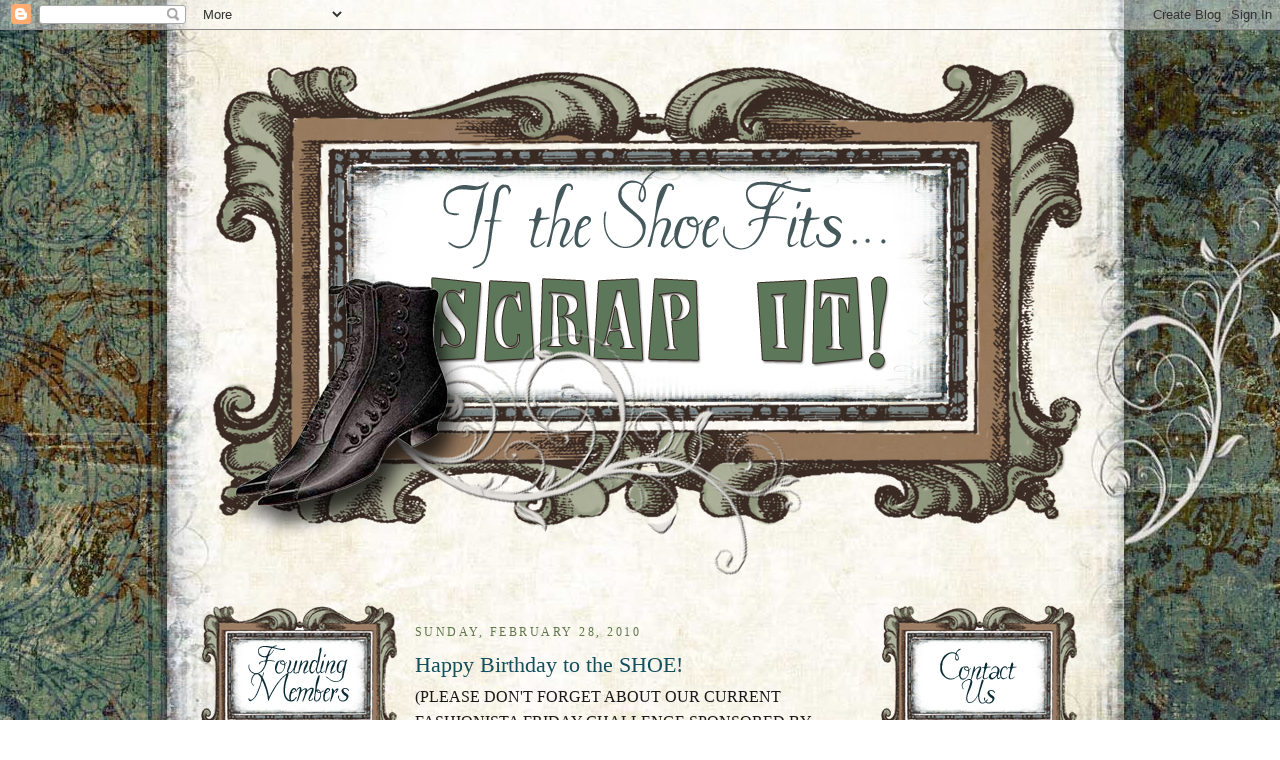

--- FILE ---
content_type: text/html; charset=UTF-8
request_url: https://iftheshoefitsscrapit.blogspot.com/2010/02/happy-birthday-to-shoe.html?showComment=1267902887704
body_size: 27377
content:
<!DOCTYPE html>
<html dir='ltr' xmlns='http://www.w3.org/1999/xhtml' xmlns:b='http://www.google.com/2005/gml/b' xmlns:data='http://www.google.com/2005/gml/data' xmlns:expr='http://www.google.com/2005/gml/expr'>
<head>
<link href='https://www.blogger.com/static/v1/widgets/55013136-widget_css_bundle.css' rel='stylesheet' type='text/css'/>
<meta content='text/html; charset=UTF-8' http-equiv='Content-Type'/>
<meta content='blogger' name='generator'/>
<link href='https://iftheshoefitsscrapit.blogspot.com/favicon.ico' rel='icon' type='image/x-icon'/>
<link href='http://iftheshoefitsscrapit.blogspot.com/2010/02/happy-birthday-to-shoe.html' rel='canonical'/>
<link rel="alternate" type="application/atom+xml" title="If The Shoe fits... Scrap It! - Atom" href="https://iftheshoefitsscrapit.blogspot.com/feeds/posts/default" />
<link rel="alternate" type="application/rss+xml" title="If The Shoe fits... Scrap It! - RSS" href="https://iftheshoefitsscrapit.blogspot.com/feeds/posts/default?alt=rss" />
<link rel="service.post" type="application/atom+xml" title="If The Shoe fits... Scrap It! - Atom" href="https://www.blogger.com/feeds/3996470516984344475/posts/default" />

<link rel="alternate" type="application/atom+xml" title="If The Shoe fits... Scrap It! - Atom" href="https://iftheshoefitsscrapit.blogspot.com/feeds/638849201381718006/comments/default" />
<!--Can't find substitution for tag [blog.ieCssRetrofitLinks]-->
<link href='http://2.bp.blogspot.com/_ohf1ATm-AqE/S4qd1q1_ovI/AAAAAAAABEU/kTwh3reLbvw/s400/DSCN5696.JPG' rel='image_src'/>
<meta content='http://iftheshoefitsscrapit.blogspot.com/2010/02/happy-birthday-to-shoe.html' property='og:url'/>
<meta content='Happy Birthday to the SHOE!' property='og:title'/>
<meta content='(PLEASE DON&#39;T FORGET ABOUT OUR CURRENT FASHIONISTA FRIDAY CHALLENGE SPONSORED BY DIGI KITTY!  CLICK HERE  !!) Wow! I can&#39;t believe it has be...' property='og:description'/>
<meta content='//2.bp.blogspot.com/_ohf1ATm-AqE/S4qd1q1_ovI/AAAAAAAABEU/kTwh3reLbvw/w1200-h630-p-k-no-nu/DSCN5696.JPG' property='og:image'/>
<title>If The Shoe fits... Scrap It!: Happy Birthday to the SHOE!</title>
<style id='page-skin-1' type='text/css'><!--
/*
-----------------------------------------------
Blogger Template Style
Name:     Minima
Date:     26 Feb 2004
Updated by: Blogger Team
----------------------------------------------- */
/* Variable definitions
====================
<Variable name="bgcolor" description="Page Background Color"
type="color" default="#fff">
<Variable name="textcolor" description="Text Color"
type="color" default="#333">
<Variable name="linkcolor" description="Link Color"
type="color" default="#58a">
<Variable name="pagetitlecolor" description="Blog Title Color"
type="color" default="#666">
<Variable name="descriptioncolor" description="Blog Description Color"
type="color" default="#999">
<Variable name="titlecolor" description="Post Title Color"
type="color" default="#c60">
<Variable name="bordercolor" description="Border Color"
type="color" default="#ccc">
<Variable name="sidebarcolor" description="Sidebar Title Color"
type="color" default="#999">
<Variable name="sidebartextcolor" description="Sidebar Text Color"
type="color" default="#666">
<Variable name="visitedlinkcolor" description="Visited Link Color"
type="color" default="#999">
<Variable name="bodyfont" description="Text Font"
type="font" default="normal normal 100% Georgia, Serif">
<Variable name="headerfont" description="Sidebar Title Font"
type="font"
default="normal normal 78% 'Trebuchet MS',Trebuchet,Arial,Verdana,Sans-serif">
<Variable name="pagetitlefont" description="Blog Title Font"
type="font"
default="normal normal 200% Georgia, Serif">
<Variable name="descriptionfont" description="Blog Description Font"
type="font"
default="normal normal 78% 'Trebuchet MS', Trebuchet, Arial, Verdana, Sans-serif">
<Variable name="postfooterfont" description="Post Footer Font"
type="font"
default="normal normal 78% 'Trebuchet MS', Trebuchet, Arial, Verdana, Sans-serif">
<Variable name="startSide" description="Side where text starts in blog language"
type="automatic" default="left">
<Variable name="endSide" description="Side where text ends in blog language"
type="automatic" default="right">
*/
/* Use this with templates/template-twocol.html */
body {
background:#ffffff;background-image:url(https://lh3.googleusercontent.com/blogger_img_proxy/[base64]s0-d
);background-position:center;background-repeat:no-repeat;background-attachment:fixed;
margin:0;
color:#191919;
font:x-small Georgia Serif;
font-size/* */:/**/small;
font-size: /**/small;
text-align: center;
}
a:link {
color:#794818;
text-decoration:none;
}
a:visited {
color:#61774d;
text-decoration:none;
}
a:hover {
color:#134f5c;
text-decoration:underline;
}
a img {
border-width:0;
}
/* Header
-----------------------------------------------
*/
#header-wrapper {
width:880px;
margin:0 auto 10px;
border:0px solid #e5e5e5;
}
#header-inner {
background-position: center;
margin-left: auto;
margin-right: auto;
}
#header {
margin: 5px;
border: 0px solid #e5e5e5;
text-align: center;
color:#ffffff;
}
#header h1 {
margin:5px 5px 0;
padding:15px 20px .25em;
line-height:1.2em;
text-transform:uppercase;
letter-spacing:.2em;
font: normal normal 200% Georgia, Serif;
}
#header a {
color:#ffffff;
text-decoration:none;
}
#header a:hover {
color:#ffffff;
}
#header .description {
margin:0 5px 5px;
padding:0 20px 15px;
max-width:700px;
text-transform:uppercase;
letter-spacing:.2em;
line-height: 1.4em;
font: normal normal 78% 'Trebuchet MS', Trebuchet, Arial, Verdana, Sans-serif;
color: #e5e5e5;
}
#header img {
margin-left: auto;
margin-right: auto;
}
/* Outer-Wrapper
----------------------------------------------- */
#outer-wrapper {
width: 900px;
margin:0 auto;
padding:10px;
text-align:left;
font: normal normal 16px Georgia, Utopia, 'Palatino Linotype', Palatino, serif;
}
#main-wrapper {
width: 430px;
margin-left: 5px;
margin-right: 5px;
float: left;
word-wrap: break-word; /* fix for long text breaking sidebar float in IE */
overflow: hidden;     /* fix for long non-text content breaking IE sidebar float */
}
#sidebar-wrapper {
width: 220px;
float: right;
word-wrap: break-word; /* fix for long text breaking sidebar float in IE */
overflow: hidden;      /* fix for long non-text content breaking IE sidebar float */
}
#left-sidebar-wrapper {
width: 220px;
float: left;
word-wrap: break-word; /* fix for long text breaking sidebar float in IE */
overflow: hidden;      /* fix for long non-text content breaking IE sidebar float */
}
/* Headings
----------------------------------------------- */
h2 {
margin:1.5em 0 .75em;
font:normal normal 78% Georgia, Utopia, 'Palatino Linotype', Palatino, serif;
line-height: 1.4em;
text-transform:uppercase;
letter-spacing:.2em;
color:#61774d;
}
/* Posts
-----------------------------------------------
*/
h2.date-header {
margin:1.5em 0 .5em;
}
.post {
background: url(https://lh3.googleusercontent.com/blogger_img_proxy/[base64]s0-d);
background-repeat: no-repeat;
background-position: bottom center;
margin:.5em 0 1.5em;
border-bottom:0px dotted #e5e5e5;
padding-bottom:8.5em;
}
.post h3 {
margin:.25em 0 0;
padding:0 0 4px;
font-size:140%;
font-weight:normal;
line-height:1.4em;
color:#134f5c;
}
.post h3 a, .post h3 a:visited, .post h3 strong {
display:block;
text-decoration:none;
color:#134f5c;
font-weight:normal;
}
.post h3 strong, .post h3 a:hover {
color:#191919;
}
.post-body {
margin:0 0 .75em;
line-height:1.6em;
}
.post-body blockquote {
line-height:1.3em;
}
.post-footer {
margin: .75em 0;
color:#61774d;
text-transform:uppercase;
letter-spacing:.1em;
font: normal normal 78% 'Trebuchet MS', Trebuchet, Arial, Verdana, Sans-serif;
line-height: 1.4em;
}
.comment-link {
margin-left:.6em;
}
.post img, table.tr-caption-container {
padding:4px;
border:0px solid #e5e5e5;
}
.tr-caption-container img {
border: none;
padding: 0;
}
.post blockquote {
margin:1em 20px;
}
.post blockquote p {
margin:.75em 0;
}
/* Comments
----------------------------------------------- */
#comments h4 {
margin:1em 0;
font-weight: bold;
line-height: 1.4em;
text-transform:uppercase;
letter-spacing:.2em;
color: #61774d;
}
#comments-block {
margin:1em 0 1.5em;
line-height:1.6em;
}
#comments-block .comment-author {
margin:.5em 0;
}
#comments-block .comment-body {
margin:.25em 0 0;
}
#comments-block .comment-footer {
margin:-.25em 0 2em;
line-height: 1.4em;
text-transform:uppercase;
letter-spacing:.1em;
}
#comments-block .comment-body p {
margin:0 0 .75em;
}
.deleted-comment {
font-style:italic;
color:gray;
}
#blog-pager-newer-link {
float: left;
}
#blog-pager-older-link {
float: right;
}
#blog-pager {
text-align: center;
}
.feed-links {
clear: both;
line-height: 2.5em;
}
/* Sidebar Content
----------------------------------------------- */
.sidebar {
color: #191919;
line-height: 1.5em;
}
.sidebar ul {
list-style:none;
margin:0 0 0;
padding:0 0 0;
}
.sidebar li {
margin:0;
padding-top:0;
padding-right:0;
padding-bottom:.25em;
padding-left:15px;
text-indent:-15px;
line-height:1.5em;
}
.sidebar .widget, .main .widget {
border-bottom:0px dotted #e5e5e5;
margin:0 0 1.5em;
padding:0 0 1.5em;
}
.main .Blog {
border-bottom-width: 0;
}
/* Profile
----------------------------------------------- */
.profile-img {
float: left;
margin-top: 0;
margin-right: 5px;
margin-bottom: 5px;
margin-left: 0;
padding: 4px;
border: 1px solid #e5e5e5;
}
.profile-data {
margin:0;
text-transform:uppercase;
letter-spacing:.1em;
font: normal normal 78% 'Trebuchet MS', Trebuchet, Arial, Verdana, Sans-serif;
color: #61774d;
font-weight: bold;
line-height: 1.6em;
}
.profile-datablock {
margin:.5em 0 .5em;
}
.profile-textblock {
margin: 0.5em 0;
line-height: 1.6em;
}
.profile-link {
font: normal normal 78% 'Trebuchet MS', Trebuchet, Arial, Verdana, Sans-serif;
text-transform: uppercase;
letter-spacing: .1em;
}
/* Footer
----------------------------------------------- */
#footer {
width:660px;
clear:both;
margin:0 auto;
padding-top:15px;
line-height: 1.6em;
text-transform:uppercase;
letter-spacing:.1em;
text-align: center;
}

--></style>
<link href='https://www.blogger.com/dyn-css/authorization.css?targetBlogID=3996470516984344475&amp;zx=abe419c2-e947-4c35-b210-1aba57ef62f5' media='none' onload='if(media!=&#39;all&#39;)media=&#39;all&#39;' rel='stylesheet'/><noscript><link href='https://www.blogger.com/dyn-css/authorization.css?targetBlogID=3996470516984344475&amp;zx=abe419c2-e947-4c35-b210-1aba57ef62f5' rel='stylesheet'/></noscript>
<meta name='google-adsense-platform-account' content='ca-host-pub-1556223355139109'/>
<meta name='google-adsense-platform-domain' content='blogspot.com'/>

</head>
<body>
<div class='navbar section' id='navbar'><div class='widget Navbar' data-version='1' id='Navbar1'><script type="text/javascript">
    function setAttributeOnload(object, attribute, val) {
      if(window.addEventListener) {
        window.addEventListener('load',
          function(){ object[attribute] = val; }, false);
      } else {
        window.attachEvent('onload', function(){ object[attribute] = val; });
      }
    }
  </script>
<div id="navbar-iframe-container"></div>
<script type="text/javascript" src="https://apis.google.com/js/platform.js"></script>
<script type="text/javascript">
      gapi.load("gapi.iframes:gapi.iframes.style.bubble", function() {
        if (gapi.iframes && gapi.iframes.getContext) {
          gapi.iframes.getContext().openChild({
              url: 'https://www.blogger.com/navbar/3996470516984344475?po\x3d638849201381718006\x26origin\x3dhttps://iftheshoefitsscrapit.blogspot.com',
              where: document.getElementById("navbar-iframe-container"),
              id: "navbar-iframe"
          });
        }
      });
    </script><script type="text/javascript">
(function() {
var script = document.createElement('script');
script.type = 'text/javascript';
script.src = '//pagead2.googlesyndication.com/pagead/js/google_top_exp.js';
var head = document.getElementsByTagName('head')[0];
if (head) {
head.appendChild(script);
}})();
</script>
</div></div>
<div id='outer-wrapper'><div id='wrap2'>
<!-- skip links for text browsers -->
<span id='skiplinks' style='display:none;'>
<a href='#main'>skip to main </a> |
      <a href='#sidebar'>skip to sidebar</a>
</span>
<div id='header-wrapper'>
<div class='header section' id='header'><div class='widget Header' data-version='1' id='Header1'>
<div id='header-inner'>
<a href='https://iftheshoefitsscrapit.blogspot.com/' style='display: block'>
<img alt='If The Shoe fits... Scrap It!' height='550px; ' id='Header1_headerimg' src='https://blogger.googleusercontent.com/img/b/R29vZ2xl/AVvXsEjsEiHUmUoo1H6LV99UbtQuU1tQztj5Bpxhb6fZcUlEafMfU8zRTSsf1uPTlc9TmiuHNK_q6s0sZRCIrglomMqhwvEIh4MBhXi7MI58GRIqf4c7X4yKJXkGqykGGyg5YGkf5Rc9dZFpa1k/s1600/If-the-Shoe-Fits....png' style='display: block' width='880px; '/>
</a>
</div>
</div></div>
</div>
<div id='content-wrapper'>
<div id='crosscol-wrapper' style='text-align:center'>
<div class='crosscol no-items section' id='crosscol'></div>
</div>
<div id='left-sidebar-wrapper'>
<div class='sidebar section' id='left-sidebar'><div class='widget Image' data-version='1' id='Image6'>
<div class='widget-content'>
<img alt='' height='150' id='Image6_img' src='https://blogger.googleusercontent.com/img/b/R29vZ2xl/AVvXsEi8hqNlXoU0IqTfRCHpOZgqSRom-qFKzR77NDn7Po14DmSNZP43kW2UFuzPmwP3Ey93L3zP4T0QfqHtjHV6bRPaqamf3kQNg_zrCO-ypLogmfkryg-sNpmKw2_btQ9quuuLYs0l_6DMZKI/s1600/IfTheShoeFitsSidebarFoundingMembers.png' width='220'/>
<br/>
</div>
<div class='clear'></div>
</div><div class='widget Image' data-version='1' id='Image17'>
<div class='widget-content'>
<a href='http://scrapadaisy.blogspot.com/'>
<img alt='' height='220' id='Image17_img' src='https://blogger.googleusercontent.com/img/b/R29vZ2xl/AVvXsEhIuQys5pObFrhzZOxSYgF53m4DkjRe-3NaY2u87lCgPYvikEv0cjZYld8hmvgzpuVmtY_kSFXtJn4fpVFogbzhtBTTFveyf7sJvi5mHQg_T-BBVEF-vYgUpeHCnHd4Lvl9OOGudIJATKo/s220/les1.jpg' width='214'/>
</a>
<br/>
</div>
<div class='clear'></div>
</div><div class='widget Image' data-version='1' id='Image3'>
<div class='widget-content'>
<a href='http://www.lifesimpleasures-almondeyez2000.blogspot.com'>
<img alt='' height='220' id='Image3_img' src='https://blogger.googleusercontent.com/img/b/R29vZ2xl/AVvXsEidTSh_8ZxbxJhtdsKwSGEljb0xYJ5kpiVU0oddMaxAZt64eKXcPfjdOsUfWCPSkHDiRSr-AqgHlqfP413kKaXrxZH0k0sXSWwipzu4tZzWYZePO5izwTHyQrzgKgo72uUi2Epas51-Gys/s220/tanisha1.jpg' width='178'/>
</a>
<br/>
</div>
<div class='clear'></div>
</div><div class='widget Image' data-version='1' id='Image1'>
<div class='widget-content'>
<a href='http://cuttin-up.blogspot.com/'>
<img alt='' height='217' id='Image1_img' src='https://blogger.googleusercontent.com/img/b/R29vZ2xl/AVvXsEgsTyfuDJjmx0YVcRxZdIr-O6Lw0cxcdUOqj8PYgKpzjmplnPyX8AqzC9miPbfeCrAqHSjKQmQNAI0zkhv6RkgKXKXNISvKjTlKG4kKUjN8kkF0WpCzr1R-Tcm1FcMoGYGjIPuMoCy7OMk/s220/cammie1.jpg' width='220'/>
</a>
<br/>
</div>
<div class='clear'></div>
</div><div class='widget Image' data-version='1' id='Image7'>
<div class='widget-content'>
<img alt='' height='150' id='Image7_img' src='https://blogger.googleusercontent.com/img/b/R29vZ2xl/AVvXsEjUrjcF9VIEsTEZE03n5espcwjuB-_oh2pDqSWj2Msqos8eXtq7CBiQqLXkKW9Qg48TvC4vRMH7uJ588kwaFCKvTebiCzpjXKkeMvDnv5sD9PdVhkFE7KTGDCGF_NI2HS4dHEyqnFDZfTQ/s1600/IfTheShoeFitsSidebarDesignTeamBlogs.png' width='220'/>
<br/>
</div>
<div class='clear'></div>
</div><div class='widget BlogList' data-version='1' id='BlogList1'>
<div class='widget-content'>
<div class='blog-list-container' id='BlogList1_container'>
<ul id='BlogList1_blogs'>
<li style='display: block;'>
<div class='blog-icon'>
</div>
<div class='blog-content'>
<div class='blog-title'>
<a href='http://cuttin-up.blogspot.com/' target='_blank'>
Cuttin' Up</a>
</div>
<div class='item-content'>
<div class='item-thumbnail'>
<a href='http://cuttin-up.blogspot.com/' target='_blank'>
<img alt="" border="0" height="72" src="//3.bp.blogspot.com/-nwd8LRO3iZI/T5dhJHGSNrI/AAAAAAAABMQ/Uf9AlPy76n4/s72-c/010.JPG" width="72">
</a>
</div>
<span class='item-title'>
<a href='http://cuttin-up.blogspot.com/2012/04/challenge-28-favorite-color-combo.html' target='_blank'>
Challenge #28 - Favorite color combo
</a>
</span>
<div class='item-time'>
13 years ago
</div>
</div>
</div>
<div style='clear: both;'></div>
</li>
<li style='display: block;'>
<div class='blog-icon'>
</div>
<div class='blog-content'>
<div class='blog-title'>
<a href='http://scrapadaisy.blogspot.com/' target='_blank'>
Scrap-a-Daisy</a>
</div>
<div class='item-content'>
<span class='item-title'>
<a href='http://scrapadaisy.blogspot.com/2012/03/vampires-demons-and-angelsoh-my.html' target='_blank'>
Vampires, Demons and Angels...Oh My!
</a>
</span>
<div class='item-time'>
13 years ago
</div>
</div>
</div>
<div style='clear: both;'></div>
</li>
<li style='display: block;'>
<div class='blog-icon'>
</div>
<div class='blog-content'>
<div class='blog-title'>
<a href='http://lifesimpleasures-almondeyez2000.blogspot.com/' target='_blank'>
Life's Simple Pleasures</a>
</div>
<div class='item-content'>
<div class='item-thumbnail'>
<a href='http://lifesimpleasures-almondeyez2000.blogspot.com/' target='_blank'>
<img alt='' border='0' height='72' src='https://blogger.googleusercontent.com/img/b/R29vZ2xl/AVvXsEgqYlVgvuQB_Zij2JbxUE35rV-dHVeDDHJ2eXmimzCNHyX5a1Z1VH_IPQeF5zaFXo_ABu5COjM69AViGzNrFJoKlNKdRBUc9MTDtYmYtAra0Vqc8aURV-fZs7aoLExPWMOUNu1vsOFIAd4/s72-c/6317146735_9d90aaf927.jpg' width='72'/>
</a>
</div>
<span class='item-title'>
<a href='http://lifesimpleasures-almondeyez2000.blogspot.com/2011/11/hello-bloggers-its-been-few-weeks-since.html' target='_blank'>
</a>
</span>
<div class='item-time'>
14 years ago
</div>
</div>
</div>
<div style='clear: both;'></div>
</li>
<li style='display: block;'>
<div class='blog-icon'>
</div>
<div class='blog-content'>
<div class='blog-title'>
<a href='http://penny-buschcreations.blogspot.com/feeds/posts/default' target='_blank'>
buschcreations</a>
</div>
<div class='item-content'>
<span class='item-title'>
<!--Can't find substitution for tag [item.itemTitle]-->
</span>
<div class='item-time'>
<!--Can't find substitution for tag [item.timePeriodSinceLastUpdate]-->
</div>
</div>
</div>
<div style='clear: both;'></div>
</li>
</ul>
<div class='clear'></div>
</div>
</div>
</div><div class='widget Image' data-version='1' id='Image11'>
<div class='widget-content'>
<img alt='' height='150' id='Image11_img' src='https://blogger.googleusercontent.com/img/b/R29vZ2xl/AVvXsEjRPCsoqVFOCBmg0_veAb5AMMLzxTnj9wCyp7gK9XKS13k6XOXU2Adjkx1rCw8zvr4uxu39korbzbKBqvjeDHnAy6xuGbq3_MmWSPacJZGJGa_BVbPBq4piBg1QUWjLnr9rmF98locEB8c/s1600/IfTheShoeFitsSidebarAlumni.png' width='220'/>
<br/>
</div>
<div class='clear'></div>
</div><div class='widget TextList' data-version='1' id='TextList1'>
<h2>
</h2>
<div class='widget-content'>
<ul>
<li><a href="http://dawniesden.blogspot.com/" target="_new">Dawn</a></li>
<li><a href="http://amylizschultz.com/" target="_new">Amy</a></li>
<li><a href="http://smilesofsunshinescrapping.blogspot.com/" target="_new">Karen</a></li>
<li><a href="http://desiref.blogspot.com/" target="_new">Desire</a></li>
<li><a href="http://melissasuewright.blogspot.com/" target="_new">Melissa</a></li>
<li><a href="http://designbydiana.blogspot.com/" target="_new">Diana</a></li>
<li><a href="http://iritshalom.blogspot.com/" target="_new">Irit</a></li>
<li><a href="http://vanessamenguitagutierrez.blogspot.com/" target="_new">Vanessa</a></li>
<li><a href="http://zuzart.blogspot.com/" target="_new">Susan</a></li>
<li><a href="http://essensevibez.blogspot.com/" target="_new">Pam</a></li>
<li><a href="http://kitten91303.blogspot.com/" target="_new">Kristy</a></li>
<li><a href="http://thechroniclesoforange.blogspot.com/" target="_new">Karmyn</a></li>
<li><a href="http://mommyisscrapping.blogspot.com/" target="_new">Adina</a></li>
<li>Dawn</li>
</ul>
<div class='clear'></div>
</div>
</div><div class='widget Image' data-version='1' id='Image12'>
<div class='widget-content'>
<img alt='' height='150' id='Image12_img' src='https://blogger.googleusercontent.com/img/b/R29vZ2xl/AVvXsEh2xTQsn-AZc2TSiAvRpGUcIiUUp4h7eVYXQEjrjWHl_eOJyn8y_QfCz4-4mN06-qJrDvZN14oQA6FidPVdgPW_TKidgRr7laT-k9vL1gUzrXov31yFSMRNEC4D3KUU0JwBRLBu8pvJK34/s1600/IfTheShoeFitsSidebarGuest-Designers.png' width='220'/>
<br/>
</div>
<div class='clear'></div>
</div><div class='widget LinkList' data-version='1' id='LinkList1'>
<div class='widget-content'>
<ul>
<li><a href='http://asprinklingofglitter.blogspot.com/'>Mandy</a></li>
<li><a href='http://stamprgrl.wordpress.com/'>Dalis Acevedo</a></li>
<li><a href='http://www.paperhugs.blogspot.com/'>Vickilyn Crawford</a></li>
<li><a href='http://pinknickels.blogspot.com/'>Nicole Terry</a></li>
</ul>
<div class='clear'></div>
</div>
</div><div class='widget HTML' data-version='1' id='HTML4'>
<h2 class='title'>Our Blog Designer:</h2>
<div class='widget-content'>
<center><a href="http://valentinedesign.blogspot.com" target="_blank">
<img border="0" src="https://lh3.googleusercontent.com/blogger_img_proxy/AEn0k_sBTgwPS8WNckFWD5SA9Jot3kD_9mz423r1Igm96QrQh-MdAsYwf3GQ-FyoF6Bo-3CGjDiXA87IeYlCFH-dUaDWZEqxyN8-YyXnnjuoXuxS_toWsPb36Jl1EO-yT6dNmKsmizSyqzQpIQDUw4EAGZ-TNAG48XJXOPXP2_zCD2OQRufkJKQ5w4CLB31VOeFgIA=s0-d"></a></center>
</div>
<div class='clear'></div>
</div></div>
</div>
<div id='main-wrapper'>
<div class='main section' id='main'><div class='widget Blog' data-version='1' id='Blog1'>
<div class='blog-posts hfeed'>

          <div class="date-outer">
        
<h2 class='date-header'><span>Sunday, February 28, 2010</span></h2>

          <div class="date-posts">
        
<div class='post-outer'>
<div class='post hentry'>
<a name='638849201381718006'></a>
<h3 class='post-title entry-title'>
<a href='https://iftheshoefitsscrapit.blogspot.com/2010/02/happy-birthday-to-shoe.html'>Happy Birthday to the SHOE!</a>
</h3>
<div class='post-header-line-1'></div>
<div class='post-body entry-content'>
(PLEASE DON'T FORGET ABOUT OUR CURRENT FASHIONISTA FRIDAY CHALLENGE SPONSORED BY DIGI KITTY!<a href="http://iftheshoefitsscrapit.blogspot.com/2010/02/ff-24-sponsored-by-digi-kitty.html"> CLICK HERE</a> !!)<br /><br />Wow! I can't believe it has been a YEAR! Happy Birthday to the Shoe!  We are throwing a celebration today!!!!!  First....some CANDY!!!  Check out this yummy candy you can win here on the Shoe:<br /><div style="text-align: center;"><a href="//2.bp.blogspot.com/_ohf1ATm-AqE/S4qd1q1_ovI/AAAAAAAABEU/kTwh3reLbvw/s1600-h/DSCN5696.JPG" onblur="try {parent.deselectBloggerImageGracefully();} catch(e) {}"><img alt="" border="0" id="BLOGGER_PHOTO_ID_5443336644990051058" src="//2.bp.blogspot.com/_ohf1ATm-AqE/S4qd1q1_ovI/AAAAAAAABEU/kTwh3reLbvw/s400/DSCN5696.JPG" style="cursor: pointer; width: 400px; height: 300px;"></a><br /></div><br />Candy includes: Close to my Heart Everyday Celebration Cardmaking kit, which consists of 4 patterned papers, 2 sheets of cardstock, 16 cards with envelopes (shaped cards!), 1 stampset, 1 mini medley accents set, 5' of chocolate grosgrain ribbon, 1 Chocolate distressing ink, 1 dutch blue distressing ink, 50 3D foam squares, 1 sponge, and 1 instructional brochure.  AND! a full pack of Autumn Harest Textured Cardstock!<br /><br />Does this look yummy to you??  There are several ways to win:<br />you will get one entry by leaving a comment on this post<br />you will get one entry by completing the special birthday challenge listed further down<br />you will get one entry for being a follower that has left a comment on this post! ( this just means, automatic entry is NOT given just for being a follower, you have to have left a comment on this post as a follower of our blog to get the extra entry!)<br /><br />Do all 3 and that is 3 entries!  Winner will be announced on Friday, March 12!<br /><br />So here is your special birthday challenge for today.....it is a sort of 'scavenger hunt!'  You will have 10 items you need to put onto your project.  You <span style="font-weight: bold;">can't</span> combine any of the items...each one must be it's own item (make sense?)  Here is your list:<br /><div style="text-align: left;">1. Something Blue<br />2. a Bird<br />3. Brad(s)<br />4. something stamped<br />5.  ribbon<br />6.  Chipboard<br />7.  Flower(s)<br />8.  Button(s)<br />9.  Bling<br />10. Wildcard item (anything else you want to add! can't be used for ur paper though...lol!)<br /><br />Here are our examples for this challenge....yes, you can get all these things on a card or layout!<br /><br /><div style="text-align: center;">Lesley<br /></div></div><div style="text-align: center;"><a href="http://www.flickr.com/photos/34943750@N04/4385743759/" title="fly by lesleyworth, on Flickr"><img alt="fly" src="https://lh3.googleusercontent.com/blogger_img_proxy/AEn0k_vtkIJ9uM88dMXu6AWgcSaHuyTlLK-SRFq9_9bMYZXxmg_UoQ_T9z4lb94qSj-N90Mndwn9TbJuQQPML3yG3FDNf_GdjtcXndQevEWSTJDDKgI5BaXA3b5jSSbYXPPtmg=s0-d" style="width: 433px; height: 417px;"></a><br /></div><div style="text-align: center;"><a href="http://www.flickr.com/photos/34943750@N04/4386516590/" title="fly close up by lesleyworth, on Flickr"><img alt="fly close up" src="https://lh3.googleusercontent.com/blogger_img_proxy/AEn0k_tQAniApaSdyzKJIDaG8TZryxFyqPAp2ChZoVJuUCjRqx2y5cVLnX5HmEpwm-8yT52O610VXbVHeX3FL1jWfC5fxnUTD4mx4TmNwRzjNUsMpgT0-Vf4u-zDjgdw6S_YnuE=s0-d" style="width: 431px; height: 324px;"></a><br /><br /><br /></div><div style="text-align: center;">Tracey<br /></div><div style="text-align: center;"><a href="http://www.flickr.com/photos/31501721@N05/4384493687/" title="chip by twilson1424, on Flickr"><img alt="chip" src="https://lh3.googleusercontent.com/blogger_img_proxy/AEn0k_t5PaBDZMVOqY66qq6T6nRgAK-u73qYEt-3WIBAnIG2WgKfK8WtBjpWFsMEMf_JenrghCMIRDRV5-idA3XRGRTXRLTrlrQZWkmDkbcBbXKjblJ_4jF574aOmtLl-ZfdQgU=s0-d" style="width: 433px; height: 422px;"></a><br /></div><br /><div style="text-align: center;"><a href="http://www.flickr.com/photos/31501721@N05/4384493797/" title="chipdetail by twilson1424, on Flickr"><img alt="chipdetail" src="https://lh3.googleusercontent.com/blogger_img_proxy/AEn0k_sHvCXrkKdEjXsNKMA6v0W7OQ6tBtdiqdE2phKT32u34GJp_JDNuOuTxAqCUOFhXvxsGsxfBrjVml4g_RtVFbhq-4K89V4nMf8ZLOKCH7OLYSRUTZJ0XLg0u3alnctptRI=s0-d" style="width: 420px; height: 317px;"></a><br /></div><br /><div style="text-align: center;">Jill<br /></div><div style="text-align: center;"><a href="http://i521.photobucket.com/albums/w331/caitsmomma/DSCN3398.jpg" onblur="try {parent.deselectBloggerImageGracefully();} catch(e) {}"><img alt="" border="0" src="https://lh3.googleusercontent.com/blogger_img_proxy/AEn0k_sqQZpD5JWhXWSNLCDNJxAzoRHWQM2siFMsBTfi9CAi3zQ7GRMgulwlBIZwjdiZ0A4bsQKEWVDaYYxTIDUgItRQdn74Ke1HJntnh8kw3ukdIBNbChClYvimB6prcAwIkaijCw=s0-d" style="cursor: pointer; width: 431px; height: 305px;"></a><br /></div><div style="text-align: center;"><a href="http://i521.photobucket.com/albums/w331/caitsmomma/DSCN3401.jpg" onblur="try {parent.deselectBloggerImageGracefully();} catch(e) {}"><img alt="" border="0" src="https://lh3.googleusercontent.com/blogger_img_proxy/AEn0k_tgYq0LRJpx1zZEJ7FDtr7JPgMV9bZjg67nTcnyWuCs-ZV5V9SE2Z9pYbAPs5DXqW_wu6E7etxmO9xVo2UaG9PV_KEpYyJ55zKWqTSV2ZaHDu7ySAuNJa7Wy7TKT2LddJUsTg=s0-d" style="cursor: pointer; width: 426px; height: 320px;"></a><br /><br /><br />Amy<br /></div><div style="text-align: center;"><a href="http://i648.photobucket.com/albums/uu210/amylizschultz/ShoeDT_2_284.jpg" onblur="try {parent.deselectBloggerImageGracefully();} catch(e) {}"><img alt="" border="0" src="https://lh3.googleusercontent.com/blogger_img_proxy/AEn0k_sfQq27_aiarKGnDXwd0WfuR0qSmuCsqYQ2jKYKrApMa0x4hHmPa3uJq0p3MV8Pft4IpBrSokgGGRBcqo9ZHiLNkBR_zgeOtGHs_i90w7lUxuq7HlIK5raKtL8nPCH3P6BmNRFLDbJhAJp_=s0-d" style="cursor: pointer; width: 435px; height: 341px;"></a><br /></div>Sound like fun??? I actually had alot of fun collecting all the items to put on my layout!  Oh....and one more thing....a few of our DT also have candy on their blogs!  ( at this moment, i'm not SURE who all has candy up, so I will add to this list as it goes up!)<br /><div style="text-align: center;"><a href="http://scrapadaisy.blogspot.com/2010/02/want-some-candy.html">Lesley</a> has candy<br /><a href="http://scrappintrackside.blogspot.com/2010/02/happy-birthday-to-shoe.html">Tracey</a> has candy(it's up!)<br /><br /><div style="text-align: left;">Ok...wow what a post! Add your direct links to your projects to Mr. Linky no later than Thursday March 11 at midnight ET to get your entry to win our blog candy!! Remember to leave a comment to and if you aren't already a follower...this would be a good time to become one! Spread the word! It's the Shoe's Birthday! Happy Birthday Shoe!!!<br /><br /><input id="gwProxy" type="hidden"><!--Session data--><input onclick="jsCall();" id="jsProxy" type="hidden"></div></div><div id="refHTML"></div><br /><script src="//www2.blenza.com/linkies/easylink.php?owner=iftheshoefits5&amp;postid=28Feb2010" type="text/javascript"></script><input id="gwProxy" type="hidden"><!--Session data--><input onclick="jsCall();" id="jsProxy" type="hidden"><div id="refHTML"></div><input id="gwProxy" type="hidden"><!--Session data--><input onclick="jsCall();" id="jsProxy" type="hidden"><div id="refHTML"></div>
<div style='clear: both;'></div>
</div>
<div class='post-footer'>
<div class='post-footer-line post-footer-line-1'><span class='post-author vcard'>
Posted by
<span class='fn'>Unknown</span>
</span>
<span class='post-timestamp'>
at
<a class='timestamp-link' href='https://iftheshoefitsscrapit.blogspot.com/2010/02/happy-birthday-to-shoe.html' rel='bookmark' title='permanent link'><abbr class='published' title='2010-02-28T11:25:00-05:00'>11:25&#8239;AM</abbr></a>
</span>
<span class='post-comment-link'>
</span>
<span class='post-icons'>
<span class='item-control blog-admin pid-1160160776'>
<a href='https://www.blogger.com/post-edit.g?blogID=3996470516984344475&postID=638849201381718006&from=pencil' title='Edit Post'>
<img alt='' class='icon-action' height='18' src='https://resources.blogblog.com/img/icon18_edit_allbkg.gif' width='18'/>
</a>
</span>
</span>
</div>
<div class='post-footer-line post-footer-line-2'><span class='post-labels'>
</span>
</div>
<div class='post-footer-line post-footer-line-3'></div>
</div>
</div>
<div class='comments' id='comments'>
<a name='comments'></a>
<h4>45 comments:</h4>
<div id='Blog1_comments-block-wrapper'>
<dl class='avatar-comment-indent' id='comments-block'>
<dt class='comment-author ' id='c6623339457785891333'>
<a name='c6623339457785891333'></a>
<div class="avatar-image-container avatar-stock"><span dir="ltr"><a href="https://www.blogger.com/profile/08932889274424578045" target="" rel="nofollow" onclick="" class="avatar-hovercard" id="av-6623339457785891333-08932889274424578045"><img src="//www.blogger.com/img/blogger_logo_round_35.png" width="35" height="35" alt="" title="Gloria">

</a></span></div>
<a href='https://www.blogger.com/profile/08932889274424578045' rel='nofollow'>Gloria</a>
said...
</dt>
<dd class='comment-body' id='Blog1_cmt-6623339457785891333'>
<p>
Sounds like fun and such candy!
</p>
</dd>
<dd class='comment-footer'>
<span class='comment-timestamp'>
<a href='https://iftheshoefitsscrapit.blogspot.com/2010/02/happy-birthday-to-shoe.html?showComment=1267378030933#c6623339457785891333' title='comment permalink'>
February 28, 2010 at 12:27&#8239;PM
</a>
<span class='item-control blog-admin pid-2004002051'>
<a class='comment-delete' href='https://www.blogger.com/comment/delete/3996470516984344475/6623339457785891333' title='Delete Comment'>
<img src='https://resources.blogblog.com/img/icon_delete13.gif'/>
</a>
</span>
</span>
</dd>
<dt class='comment-author ' id='c594498944482415313'>
<a name='c594498944482415313'></a>
<div class="avatar-image-container avatar-stock"><span dir="ltr"><a href="https://www.blogger.com/profile/11381628882748454443" target="" rel="nofollow" onclick="" class="avatar-hovercard" id="av-594498944482415313-11381628882748454443"><img src="//www.blogger.com/img/blogger_logo_round_35.png" width="35" height="35" alt="" title="Piali">

</a></span></div>
<a href='https://www.blogger.com/profile/11381628882748454443' rel='nofollow'>Piali</a>
said...
</dt>
<dd class='comment-body' id='Blog1_cmt-594498944482415313'>
<p>
Congrats and happy Birthday ITSFSI !!!<br />What a fun challenge..I&#39;ll try to play along.
</p>
</dd>
<dd class='comment-footer'>
<span class='comment-timestamp'>
<a href='https://iftheshoefitsscrapit.blogspot.com/2010/02/happy-birthday-to-shoe.html?showComment=1267378102725#c594498944482415313' title='comment permalink'>
February 28, 2010 at 12:28&#8239;PM
</a>
<span class='item-control blog-admin pid-518992294'>
<a class='comment-delete' href='https://www.blogger.com/comment/delete/3996470516984344475/594498944482415313' title='Delete Comment'>
<img src='https://resources.blogblog.com/img/icon_delete13.gif'/>
</a>
</span>
</span>
</dd>
<dt class='comment-author ' id='c8337309420482918731'>
<a name='c8337309420482918731'></a>
<div class="avatar-image-container vcard"><span dir="ltr"><a href="https://www.blogger.com/profile/15861608880167115023" target="" rel="nofollow" onclick="" class="avatar-hovercard" id="av-8337309420482918731-15861608880167115023"><img src="https://resources.blogblog.com/img/blank.gif" width="35" height="35" class="delayLoad" style="display: none;" longdesc="//blogger.googleusercontent.com/img/b/R29vZ2xl/AVvXsEhyCErCm1AaQt89IGhHmFylh5GuAJzA2KHrgNMDWUHJhDsfRBStWh17u1EOR3t3PdBze9ogWLZ-gCyNiGM9YH8mceeWx8uDJyR5V7vc8qkgTL4I3cubIV-2ny8qUBcXdTQ/s45-c/diana.jpg" alt="" title="Diana Fisher">

<noscript><img src="//blogger.googleusercontent.com/img/b/R29vZ2xl/AVvXsEhyCErCm1AaQt89IGhHmFylh5GuAJzA2KHrgNMDWUHJhDsfRBStWh17u1EOR3t3PdBze9ogWLZ-gCyNiGM9YH8mceeWx8uDJyR5V7vc8qkgTL4I3cubIV-2ny8qUBcXdTQ/s45-c/diana.jpg" width="35" height="35" class="photo" alt=""></noscript></a></span></div>
<a href='https://www.blogger.com/profile/15861608880167115023' rel='nofollow'>Diana Fisher</a>
said...
</dt>
<dd class='comment-body' id='Blog1_cmt-8337309420482918731'>
<p>
Very cool celebration!!! Happy Birthday Shoe gals!
</p>
</dd>
<dd class='comment-footer'>
<span class='comment-timestamp'>
<a href='https://iftheshoefitsscrapit.blogspot.com/2010/02/happy-birthday-to-shoe.html?showComment=1267378114128#c8337309420482918731' title='comment permalink'>
February 28, 2010 at 12:28&#8239;PM
</a>
<span class='item-control blog-admin pid-2063967197'>
<a class='comment-delete' href='https://www.blogger.com/comment/delete/3996470516984344475/8337309420482918731' title='Delete Comment'>
<img src='https://resources.blogblog.com/img/icon_delete13.gif'/>
</a>
</span>
</span>
</dd>
<dt class='comment-author ' id='c9074039957460745996'>
<a name='c9074039957460745996'></a>
<div class="avatar-image-container vcard"><span dir="ltr"><a href="https://www.blogger.com/profile/15861608880167115023" target="" rel="nofollow" onclick="" class="avatar-hovercard" id="av-9074039957460745996-15861608880167115023"><img src="https://resources.blogblog.com/img/blank.gif" width="35" height="35" class="delayLoad" style="display: none;" longdesc="//blogger.googleusercontent.com/img/b/R29vZ2xl/AVvXsEhyCErCm1AaQt89IGhHmFylh5GuAJzA2KHrgNMDWUHJhDsfRBStWh17u1EOR3t3PdBze9ogWLZ-gCyNiGM9YH8mceeWx8uDJyR5V7vc8qkgTL4I3cubIV-2ny8qUBcXdTQ/s45-c/diana.jpg" alt="" title="Diana Fisher">

<noscript><img src="//blogger.googleusercontent.com/img/b/R29vZ2xl/AVvXsEhyCErCm1AaQt89IGhHmFylh5GuAJzA2KHrgNMDWUHJhDsfRBStWh17u1EOR3t3PdBze9ogWLZ-gCyNiGM9YH8mceeWx8uDJyR5V7vc8qkgTL4I3cubIV-2ny8qUBcXdTQ/s45-c/diana.jpg" width="35" height="35" class="photo" alt=""></noscript></a></span></div>
<a href='https://www.blogger.com/profile/15861608880167115023' rel='nofollow'>Diana Fisher</a>
said...
</dt>
<dd class='comment-body' id='Blog1_cmt-9074039957460745996'>
<p>
I am a follower, too (hope to also find time for the challenge).
</p>
</dd>
<dd class='comment-footer'>
<span class='comment-timestamp'>
<a href='https://iftheshoefitsscrapit.blogspot.com/2010/02/happy-birthday-to-shoe.html?showComment=1267378131699#c9074039957460745996' title='comment permalink'>
February 28, 2010 at 12:28&#8239;PM
</a>
<span class='item-control blog-admin pid-2063967197'>
<a class='comment-delete' href='https://www.blogger.com/comment/delete/3996470516984344475/9074039957460745996' title='Delete Comment'>
<img src='https://resources.blogblog.com/img/icon_delete13.gif'/>
</a>
</span>
</span>
</dd>
<dt class='comment-author ' id='c8389569678143266912'>
<a name='c8389569678143266912'></a>
<div class="avatar-image-container vcard"><span dir="ltr"><a href="https://www.blogger.com/profile/07237304898128126069" target="" rel="nofollow" onclick="" class="avatar-hovercard" id="av-8389569678143266912-07237304898128126069"><img src="https://resources.blogblog.com/img/blank.gif" width="35" height="35" class="delayLoad" style="display: none;" longdesc="//blogger.googleusercontent.com/img/b/R29vZ2xl/AVvXsEhrT3KI98w_--zO6A15NbqrD9lel-s7nyTO1HAftXRke3zIRVs5OlxJDhgCXq89h6VJGKaNGZh_9QxmjsEkLS-RdFOkX6Tyo12NEiDY76Yt-b7iPs0QlYjjzy-6yPAEoXk/s45-c/*" alt="" title="Tini A.">

<noscript><img src="//blogger.googleusercontent.com/img/b/R29vZ2xl/AVvXsEhrT3KI98w_--zO6A15NbqrD9lel-s7nyTO1HAftXRke3zIRVs5OlxJDhgCXq89h6VJGKaNGZh_9QxmjsEkLS-RdFOkX6Tyo12NEiDY76Yt-b7iPs0QlYjjzy-6yPAEoXk/s45-c/*" width="35" height="35" class="photo" alt=""></noscript></a></span></div>
<a href='https://www.blogger.com/profile/07237304898128126069' rel='nofollow'>Tini A.</a>
said...
</dt>
<dd class='comment-body' id='Blog1_cmt-8389569678143266912'>
<p>
Wow --- it&#180;s Party-Time!! Happy Blog-Birthday!
</p>
</dd>
<dd class='comment-footer'>
<span class='comment-timestamp'>
<a href='https://iftheshoefitsscrapit.blogspot.com/2010/02/happy-birthday-to-shoe.html?showComment=1267381930638#c8389569678143266912' title='comment permalink'>
February 28, 2010 at 1:32&#8239;PM
</a>
<span class='item-control blog-admin pid-562911265'>
<a class='comment-delete' href='https://www.blogger.com/comment/delete/3996470516984344475/8389569678143266912' title='Delete Comment'>
<img src='https://resources.blogblog.com/img/icon_delete13.gif'/>
</a>
</span>
</span>
</dd>
<dt class='comment-author ' id='c3451804358646717458'>
<a name='c3451804358646717458'></a>
<div class="avatar-image-container vcard"><span dir="ltr"><a href="https://www.blogger.com/profile/05951068243276896781" target="" rel="nofollow" onclick="" class="avatar-hovercard" id="av-3451804358646717458-05951068243276896781"><img src="https://resources.blogblog.com/img/blank.gif" width="35" height="35" class="delayLoad" style="display: none;" longdesc="//blogger.googleusercontent.com/img/b/R29vZ2xl/AVvXsEhVi_O0ZMvfAdKUmXzIAuXQB43WlboVgm79M7iMMUh_4u9Zad_tr0LMGSF3uh3QTnHZY7UiwcZynJ8z7fr7-eBWtv7uUcoPb-LhrIQiqMBNqPaB0E4buQZPrqxpdKJ5FR4/s45-c/DSCF3885rr.jpg" alt="" title="Susie Sugar">

<noscript><img src="//blogger.googleusercontent.com/img/b/R29vZ2xl/AVvXsEhVi_O0ZMvfAdKUmXzIAuXQB43WlboVgm79M7iMMUh_4u9Zad_tr0LMGSF3uh3QTnHZY7UiwcZynJ8z7fr7-eBWtv7uUcoPb-LhrIQiqMBNqPaB0E4buQZPrqxpdKJ5FR4/s45-c/DSCF3885rr.jpg" width="35" height="35" class="photo" alt=""></noscript></a></span></div>
<a href='https://www.blogger.com/profile/05951068243276896781' rel='nofollow'>Susie Sugar</a>
said...
</dt>
<dd class='comment-body' id='Blog1_cmt-3451804358646717458'>
<p>
Congratulations girls Happy birthday , and thanks for all the fab challenges you gals have set over the past year .......heres to the year ahead <br />Hugs Susie xx
</p>
</dd>
<dd class='comment-footer'>
<span class='comment-timestamp'>
<a href='https://iftheshoefitsscrapit.blogspot.com/2010/02/happy-birthday-to-shoe.html?showComment=1267382801042#c3451804358646717458' title='comment permalink'>
February 28, 2010 at 1:46&#8239;PM
</a>
<span class='item-control blog-admin pid-1038525742'>
<a class='comment-delete' href='https://www.blogger.com/comment/delete/3996470516984344475/3451804358646717458' title='Delete Comment'>
<img src='https://resources.blogblog.com/img/icon_delete13.gif'/>
</a>
</span>
</span>
</dd>
<dt class='comment-author ' id='c140600172163444839'>
<a name='c140600172163444839'></a>
<div class="avatar-image-container vcard"><span dir="ltr"><a href="https://www.blogger.com/profile/05951068243276896781" target="" rel="nofollow" onclick="" class="avatar-hovercard" id="av-140600172163444839-05951068243276896781"><img src="https://resources.blogblog.com/img/blank.gif" width="35" height="35" class="delayLoad" style="display: none;" longdesc="//blogger.googleusercontent.com/img/b/R29vZ2xl/AVvXsEhVi_O0ZMvfAdKUmXzIAuXQB43WlboVgm79M7iMMUh_4u9Zad_tr0LMGSF3uh3QTnHZY7UiwcZynJ8z7fr7-eBWtv7uUcoPb-LhrIQiqMBNqPaB0E4buQZPrqxpdKJ5FR4/s45-c/DSCF3885rr.jpg" alt="" title="Susie Sugar">

<noscript><img src="//blogger.googleusercontent.com/img/b/R29vZ2xl/AVvXsEhVi_O0ZMvfAdKUmXzIAuXQB43WlboVgm79M7iMMUh_4u9Zad_tr0LMGSF3uh3QTnHZY7UiwcZynJ8z7fr7-eBWtv7uUcoPb-LhrIQiqMBNqPaB0E4buQZPrqxpdKJ5FR4/s45-c/DSCF3885rr.jpg" width="35" height="35" class="photo" alt=""></noscript></a></span></div>
<a href='https://www.blogger.com/profile/05951068243276896781' rel='nofollow'>Susie Sugar</a>
said...
</dt>
<dd class='comment-body' id='Blog1_cmt-140600172163444839'>
<p>
I&#39;m now a follower (thought I was already, but I have always had you in my side bar blog list for the friday challenges) <br />Hugs Susie xx
</p>
</dd>
<dd class='comment-footer'>
<span class='comment-timestamp'>
<a href='https://iftheshoefitsscrapit.blogspot.com/2010/02/happy-birthday-to-shoe.html?showComment=1267383014873#c140600172163444839' title='comment permalink'>
February 28, 2010 at 1:50&#8239;PM
</a>
<span class='item-control blog-admin pid-1038525742'>
<a class='comment-delete' href='https://www.blogger.com/comment/delete/3996470516984344475/140600172163444839' title='Delete Comment'>
<img src='https://resources.blogblog.com/img/icon_delete13.gif'/>
</a>
</span>
</span>
</dd>
<dt class='comment-author ' id='c3703844484015428358'>
<a name='c3703844484015428358'></a>
<div class="avatar-image-container vcard"><span dir="ltr"><a href="https://www.blogger.com/profile/13307617184669457038" target="" rel="nofollow" onclick="" class="avatar-hovercard" id="av-3703844484015428358-13307617184669457038"><img src="https://resources.blogblog.com/img/blank.gif" width="35" height="35" class="delayLoad" style="display: none;" longdesc="//blogger.googleusercontent.com/img/b/R29vZ2xl/AVvXsEhIQmLs5CgUKxPa7uBgoeg9JNJ7AyiBdEA68nCa7g9H49IpnGEKfcNVobuzyU4xTpiKy9WmFhg3ssAI4Lz26PJtdZj5d5bOfhTzUrCbC0cfjJzlU-CNko-6ak8Y232h9iU/s45-c/P1020163.JPG" alt="" title="Andrea">

<noscript><img src="//blogger.googleusercontent.com/img/b/R29vZ2xl/AVvXsEhIQmLs5CgUKxPa7uBgoeg9JNJ7AyiBdEA68nCa7g9H49IpnGEKfcNVobuzyU4xTpiKy9WmFhg3ssAI4Lz26PJtdZj5d5bOfhTzUrCbC0cfjJzlU-CNko-6ak8Y232h9iU/s45-c/P1020163.JPG" width="35" height="35" class="photo" alt=""></noscript></a></span></div>
<a href='https://www.blogger.com/profile/13307617184669457038' rel='nofollow'>Andrea</a>
said...
</dt>
<dd class='comment-body' id='Blog1_cmt-3703844484015428358'>
<p>
Happy Birthday and Congratulations on one year!
</p>
</dd>
<dd class='comment-footer'>
<span class='comment-timestamp'>
<a href='https://iftheshoefitsscrapit.blogspot.com/2010/02/happy-birthday-to-shoe.html?showComment=1267385074323#c3703844484015428358' title='comment permalink'>
February 28, 2010 at 2:24&#8239;PM
</a>
<span class='item-control blog-admin pid-1864060347'>
<a class='comment-delete' href='https://www.blogger.com/comment/delete/3996470516984344475/3703844484015428358' title='Delete Comment'>
<img src='https://resources.blogblog.com/img/icon_delete13.gif'/>
</a>
</span>
</span>
</dd>
<dt class='comment-author ' id='c5993127086707154290'>
<a name='c5993127086707154290'></a>
<div class="avatar-image-container vcard"><span dir="ltr"><a href="https://www.blogger.com/profile/10043842383144167354" target="" rel="nofollow" onclick="" class="avatar-hovercard" id="av-5993127086707154290-10043842383144167354"><img src="https://resources.blogblog.com/img/blank.gif" width="35" height="35" class="delayLoad" style="display: none;" longdesc="//2.bp.blogspot.com/_MiNwRorRPq4/SopEm43Wm_I/AAAAAAAAAU0/Mz_xbzR-bvE/S45-s35/pink%2Bdragon.png" alt="" title="Dragonlady">

<noscript><img src="//2.bp.blogspot.com/_MiNwRorRPq4/SopEm43Wm_I/AAAAAAAAAU0/Mz_xbzR-bvE/S45-s35/pink%2Bdragon.png" width="35" height="35" class="photo" alt=""></noscript></a></span></div>
<a href='https://www.blogger.com/profile/10043842383144167354' rel='nofollow'>Dragonlady</a>
said...
</dt>
<dd class='comment-body' id='Blog1_cmt-5993127086707154290'>
<p>
Hi there<br /><br />Congratulations on your birthday. I have been a follower for a while and love your challenges.<br /><br />Hugs Ali x
</p>
</dd>
<dd class='comment-footer'>
<span class='comment-timestamp'>
<a href='https://iftheshoefitsscrapit.blogspot.com/2010/02/happy-birthday-to-shoe.html?showComment=1267389576150#c5993127086707154290' title='comment permalink'>
February 28, 2010 at 3:39&#8239;PM
</a>
<span class='item-control blog-admin pid-1134434254'>
<a class='comment-delete' href='https://www.blogger.com/comment/delete/3996470516984344475/5993127086707154290' title='Delete Comment'>
<img src='https://resources.blogblog.com/img/icon_delete13.gif'/>
</a>
</span>
</span>
</dd>
<dt class='comment-author ' id='c4658263260852876891'>
<a name='c4658263260852876891'></a>
<div class="avatar-image-container vcard"><span dir="ltr"><a href="https://www.blogger.com/profile/04781587096058755458" target="" rel="nofollow" onclick="" class="avatar-hovercard" id="av-4658263260852876891-04781587096058755458"><img src="https://resources.blogblog.com/img/blank.gif" width="35" height="35" class="delayLoad" style="display: none;" longdesc="//3.bp.blogspot.com/-PZ92I6ZJt-M/XuA0B_qtS1I/AAAAAAABEJo/Q6Wx3UKGQrsPgP88t1aSpNw15Z-k38k4ACK4BGAYYCw/s35/head%252Bshot%252B1.jpg" alt="" title="Cheryl">

<noscript><img src="//3.bp.blogspot.com/-PZ92I6ZJt-M/XuA0B_qtS1I/AAAAAAABEJo/Q6Wx3UKGQrsPgP88t1aSpNw15Z-k38k4ACK4BGAYYCw/s35/head%252Bshot%252B1.jpg" width="35" height="35" class="photo" alt=""></noscript></a></span></div>
<a href='https://www.blogger.com/profile/04781587096058755458' rel='nofollow'>Cheryl</a>
said...
</dt>
<dd class='comment-body' id='Blog1_cmt-4658263260852876891'>
<p>
Congratulations!  I am a follower for 1 entry
</p>
</dd>
<dd class='comment-footer'>
<span class='comment-timestamp'>
<a href='https://iftheshoefitsscrapit.blogspot.com/2010/02/happy-birthday-to-shoe.html?showComment=1267406556631#c4658263260852876891' title='comment permalink'>
February 28, 2010 at 8:22&#8239;PM
</a>
<span class='item-control blog-admin pid-713718289'>
<a class='comment-delete' href='https://www.blogger.com/comment/delete/3996470516984344475/4658263260852876891' title='Delete Comment'>
<img src='https://resources.blogblog.com/img/icon_delete13.gif'/>
</a>
</span>
</span>
</dd>
<dt class='comment-author ' id='c5899525119119175829'>
<a name='c5899525119119175829'></a>
<div class="avatar-image-container vcard"><span dir="ltr"><a href="https://www.blogger.com/profile/04781587096058755458" target="" rel="nofollow" onclick="" class="avatar-hovercard" id="av-5899525119119175829-04781587096058755458"><img src="https://resources.blogblog.com/img/blank.gif" width="35" height="35" class="delayLoad" style="display: none;" longdesc="//3.bp.blogspot.com/-PZ92I6ZJt-M/XuA0B_qtS1I/AAAAAAABEJo/Q6Wx3UKGQrsPgP88t1aSpNw15Z-k38k4ACK4BGAYYCw/s35/head%252Bshot%252B1.jpg" alt="" title="Cheryl">

<noscript><img src="//3.bp.blogspot.com/-PZ92I6ZJt-M/XuA0B_qtS1I/AAAAAAABEJo/Q6Wx3UKGQrsPgP88t1aSpNw15Z-k38k4ACK4BGAYYCw/s35/head%252Bshot%252B1.jpg" width="35" height="35" class="photo" alt=""></noscript></a></span></div>
<a href='https://www.blogger.com/profile/04781587096058755458' rel='nofollow'>Cheryl</a>
said...
</dt>
<dd class='comment-body' id='Blog1_cmt-5899525119119175829'>
<p>
Hello again -  I am commenting for my 2nd entry
</p>
</dd>
<dd class='comment-footer'>
<span class='comment-timestamp'>
<a href='https://iftheshoefitsscrapit.blogspot.com/2010/02/happy-birthday-to-shoe.html?showComment=1267406575770#c5899525119119175829' title='comment permalink'>
February 28, 2010 at 8:22&#8239;PM
</a>
<span class='item-control blog-admin pid-713718289'>
<a class='comment-delete' href='https://www.blogger.com/comment/delete/3996470516984344475/5899525119119175829' title='Delete Comment'>
<img src='https://resources.blogblog.com/img/icon_delete13.gif'/>
</a>
</span>
</span>
</dd>
<dt class='comment-author ' id='c2249260887727039832'>
<a name='c2249260887727039832'></a>
<div class="avatar-image-container avatar-stock"><span dir="ltr"><a href="https://www.blogger.com/profile/08714837900715269047" target="" rel="nofollow" onclick="" class="avatar-hovercard" id="av-2249260887727039832-08714837900715269047"><img src="//www.blogger.com/img/blogger_logo_round_35.png" width="35" height="35" alt="" title="Unknown">

</a></span></div>
<a href='https://www.blogger.com/profile/08714837900715269047' rel='nofollow'>Unknown</a>
said...
</dt>
<dd class='comment-body' id='Blog1_cmt-2249260887727039832'>
<p>
Happy Birthday!<br />Looks like a great challenge. I&#39;ve just written down the ingrediënts, so I can start collecting tomorrow ;)<br />Erm....does having you linked on my blog with permanent updates count as being a follower as well? I follow my fav&#39;s in public and help to spread the word at the same time :) Just check &lt;a href=&quot;http://mebearcreations.blogspot.com&gt;my blog&lt;/a&gt; to see it&#39;s the truth I&#39;m telling :)<br />Anyway, have a great birthday and keep it going!<br />Happy Scrappin&#39;! <br />xx Monica
</p>
</dd>
<dd class='comment-footer'>
<span class='comment-timestamp'>
<a href='https://iftheshoefitsscrapit.blogspot.com/2010/02/happy-birthday-to-shoe.html?showComment=1267407523429#c2249260887727039832' title='comment permalink'>
February 28, 2010 at 8:38&#8239;PM
</a>
<span class='item-control blog-admin pid-201565907'>
<a class='comment-delete' href='https://www.blogger.com/comment/delete/3996470516984344475/2249260887727039832' title='Delete Comment'>
<img src='https://resources.blogblog.com/img/icon_delete13.gif'/>
</a>
</span>
</span>
</dd>
<dt class='comment-author ' id='c9199255947159132924'>
<a name='c9199255947159132924'></a>
<div class="avatar-image-container vcard"><span dir="ltr"><a href="https://www.blogger.com/profile/02932957085115574069" target="" rel="nofollow" onclick="" class="avatar-hovercard" id="av-9199255947159132924-02932957085115574069"><img src="https://resources.blogblog.com/img/blank.gif" width="35" height="35" class="delayLoad" style="display: none;" longdesc="//blogger.googleusercontent.com/img/b/R29vZ2xl/AVvXsEidDAXu5gB1MHodrs9AzzEU3ysROQ3J2D9yLKaEJq4mdQn0gyIVTa1D41UvO2TpTtbZZEsP6UzcMbRciIzC3xw6yJWJusLseacS_v5xwshF9V4KAgOXmxCe3svnvthaCQ/s45-c/*" alt="" title="Christina Hicks">

<noscript><img src="//blogger.googleusercontent.com/img/b/R29vZ2xl/AVvXsEidDAXu5gB1MHodrs9AzzEU3ysROQ3J2D9yLKaEJq4mdQn0gyIVTa1D41UvO2TpTtbZZEsP6UzcMbRciIzC3xw6yJWJusLseacS_v5xwshF9V4KAgOXmxCe3svnvthaCQ/s45-c/*" width="35" height="35" class="photo" alt=""></noscript></a></span></div>
<a href='https://www.blogger.com/profile/02932957085115574069' rel='nofollow'>Christina Hicks</a>
said...
</dt>
<dd class='comment-body' id='Blog1_cmt-9199255947159132924'>
<p>
What an awesome birthday challenge! Congrats on your birthday!!
</p>
</dd>
<dd class='comment-footer'>
<span class='comment-timestamp'>
<a href='https://iftheshoefitsscrapit.blogspot.com/2010/02/happy-birthday-to-shoe.html?showComment=1267412075968#c9199255947159132924' title='comment permalink'>
February 28, 2010 at 9:54&#8239;PM
</a>
<span class='item-control blog-admin pid-1456551084'>
<a class='comment-delete' href='https://www.blogger.com/comment/delete/3996470516984344475/9199255947159132924' title='Delete Comment'>
<img src='https://resources.blogblog.com/img/icon_delete13.gif'/>
</a>
</span>
</span>
</dd>
<dt class='comment-author ' id='c7270643033929913442'>
<a name='c7270643033929913442'></a>
<div class="avatar-image-container vcard"><span dir="ltr"><a href="https://www.blogger.com/profile/02932957085115574069" target="" rel="nofollow" onclick="" class="avatar-hovercard" id="av-7270643033929913442-02932957085115574069"><img src="https://resources.blogblog.com/img/blank.gif" width="35" height="35" class="delayLoad" style="display: none;" longdesc="//blogger.googleusercontent.com/img/b/R29vZ2xl/AVvXsEidDAXu5gB1MHodrs9AzzEU3ysROQ3J2D9yLKaEJq4mdQn0gyIVTa1D41UvO2TpTtbZZEsP6UzcMbRciIzC3xw6yJWJusLseacS_v5xwshF9V4KAgOXmxCe3svnvthaCQ/s45-c/*" alt="" title="Christina Hicks">

<noscript><img src="//blogger.googleusercontent.com/img/b/R29vZ2xl/AVvXsEidDAXu5gB1MHodrs9AzzEU3ysROQ3J2D9yLKaEJq4mdQn0gyIVTa1D41UvO2TpTtbZZEsP6UzcMbRciIzC3xw6yJWJusLseacS_v5xwshF9V4KAgOXmxCe3svnvthaCQ/s45-c/*" width="35" height="35" class="photo" alt=""></noscript></a></span></div>
<a href='https://www.blogger.com/profile/02932957085115574069' rel='nofollow'>Christina Hicks</a>
said...
</dt>
<dd class='comment-body' id='Blog1_cmt-7270643033929913442'>
<p>
I am also a follower.
</p>
</dd>
<dd class='comment-footer'>
<span class='comment-timestamp'>
<a href='https://iftheshoefitsscrapit.blogspot.com/2010/02/happy-birthday-to-shoe.html?showComment=1267412086974#c7270643033929913442' title='comment permalink'>
February 28, 2010 at 9:54&#8239;PM
</a>
<span class='item-control blog-admin pid-1456551084'>
<a class='comment-delete' href='https://www.blogger.com/comment/delete/3996470516984344475/7270643033929913442' title='Delete Comment'>
<img src='https://resources.blogblog.com/img/icon_delete13.gif'/>
</a>
</span>
</span>
</dd>
<dt class='comment-author ' id='c5480638966219377784'>
<a name='c5480638966219377784'></a>
<div class="avatar-image-container vcard"><span dir="ltr"><a href="https://www.blogger.com/profile/12664395238191617296" target="" rel="nofollow" onclick="" class="avatar-hovercard" id="av-5480638966219377784-12664395238191617296"><img src="https://resources.blogblog.com/img/blank.gif" width="35" height="35" class="delayLoad" style="display: none;" longdesc="//blogger.googleusercontent.com/img/b/R29vZ2xl/AVvXsEhaXF-ZbUtiyw0xkRF7grSMYB4L7rTfbkLf1dVHwgvukwtz28UqRBOYw0_7a9j88tPgnVSch5mvzx7EjBNbeUkr6uSuCR44SBIgrd16dy_xTNWRHk5WYRuvynl392qqDQ/s45-c/Nicola+for+blog.JPG" alt="" title="Nicola">

<noscript><img src="//blogger.googleusercontent.com/img/b/R29vZ2xl/AVvXsEhaXF-ZbUtiyw0xkRF7grSMYB4L7rTfbkLf1dVHwgvukwtz28UqRBOYw0_7a9j88tPgnVSch5mvzx7EjBNbeUkr6uSuCR44SBIgrd16dy_xTNWRHk5WYRuvynl392qqDQ/s45-c/Nicola+for+blog.JPG" width="35" height="35" class="photo" alt=""></noscript></a></span></div>
<a href='https://www.blogger.com/profile/12664395238191617296' rel='nofollow'>Nicola</a>
said...
</dt>
<dd class='comment-body' id='Blog1_cmt-5480638966219377784'>
<p>
Happy Birthday girls, what fabulous projects and wonderful challenge you have set - I really must try and play along with this one.<br />Nicola -x-
</p>
</dd>
<dd class='comment-footer'>
<span class='comment-timestamp'>
<a href='https://iftheshoefitsscrapit.blogspot.com/2010/02/happy-birthday-to-shoe.html?showComment=1267423331576#c5480638966219377784' title='comment permalink'>
March 1, 2010 at 1:02&#8239;AM
</a>
<span class='item-control blog-admin pid-162239630'>
<a class='comment-delete' href='https://www.blogger.com/comment/delete/3996470516984344475/5480638966219377784' title='Delete Comment'>
<img src='https://resources.blogblog.com/img/icon_delete13.gif'/>
</a>
</span>
</span>
</dd>
<dt class='comment-author ' id='c3518520138003274516'>
<a name='c3518520138003274516'></a>
<div class="avatar-image-container vcard"><span dir="ltr"><a href="https://www.blogger.com/profile/12664395238191617296" target="" rel="nofollow" onclick="" class="avatar-hovercard" id="av-3518520138003274516-12664395238191617296"><img src="https://resources.blogblog.com/img/blank.gif" width="35" height="35" class="delayLoad" style="display: none;" longdesc="//blogger.googleusercontent.com/img/b/R29vZ2xl/AVvXsEhaXF-ZbUtiyw0xkRF7grSMYB4L7rTfbkLf1dVHwgvukwtz28UqRBOYw0_7a9j88tPgnVSch5mvzx7EjBNbeUkr6uSuCR44SBIgrd16dy_xTNWRHk5WYRuvynl392qqDQ/s45-c/Nicola+for+blog.JPG" alt="" title="Nicola">

<noscript><img src="//blogger.googleusercontent.com/img/b/R29vZ2xl/AVvXsEhaXF-ZbUtiyw0xkRF7grSMYB4L7rTfbkLf1dVHwgvukwtz28UqRBOYw0_7a9j88tPgnVSch5mvzx7EjBNbeUkr6uSuCR44SBIgrd16dy_xTNWRHk5WYRuvynl392qqDQ/s45-c/Nicola+for+blog.JPG" width="35" height="35" class="photo" alt=""></noscript></a></span></div>
<a href='https://www.blogger.com/profile/12664395238191617296' rel='nofollow'>Nicola</a>
said...
</dt>
<dd class='comment-body' id='Blog1_cmt-3518520138003274516'>
<p>
Oops meant to say I am already a follower. -x-
</p>
</dd>
<dd class='comment-footer'>
<span class='comment-timestamp'>
<a href='https://iftheshoefitsscrapit.blogspot.com/2010/02/happy-birthday-to-shoe.html?showComment=1267423372259#c3518520138003274516' title='comment permalink'>
March 1, 2010 at 1:02&#8239;AM
</a>
<span class='item-control blog-admin pid-162239630'>
<a class='comment-delete' href='https://www.blogger.com/comment/delete/3996470516984344475/3518520138003274516' title='Delete Comment'>
<img src='https://resources.blogblog.com/img/icon_delete13.gif'/>
</a>
</span>
</span>
</dd>
<dt class='comment-author ' id='c4771389431592280664'>
<a name='c4771389431592280664'></a>
<div class="avatar-image-container avatar-stock"><span dir="ltr"><a href="https://www.blogger.com/profile/17826219881445049780" target="" rel="nofollow" onclick="" class="avatar-hovercard" id="av-4771389431592280664-17826219881445049780"><img src="//www.blogger.com/img/blogger_logo_round_35.png" width="35" height="35" alt="" title="Alissa">

</a></span></div>
<a href='https://www.blogger.com/profile/17826219881445049780' rel='nofollow'>Alissa</a>
said...
</dt>
<dd class='comment-body' id='Blog1_cmt-4771389431592280664'>
<p>
What a great birthday celebration. I hope to play along with the other elements too.
</p>
</dd>
<dd class='comment-footer'>
<span class='comment-timestamp'>
<a href='https://iftheshoefitsscrapit.blogspot.com/2010/02/happy-birthday-to-shoe.html?showComment=1267444258102#c4771389431592280664' title='comment permalink'>
March 1, 2010 at 6:50&#8239;AM
</a>
<span class='item-control blog-admin pid-1034484604'>
<a class='comment-delete' href='https://www.blogger.com/comment/delete/3996470516984344475/4771389431592280664' title='Delete Comment'>
<img src='https://resources.blogblog.com/img/icon_delete13.gif'/>
</a>
</span>
</span>
</dd>
<dt class='comment-author ' id='c6375559361266490670'>
<a name='c6375559361266490670'></a>
<div class="avatar-image-container vcard"><span dir="ltr"><a href="https://www.blogger.com/profile/12841937866631808729" target="" rel="nofollow" onclick="" class="avatar-hovercard" id="av-6375559361266490670-12841937866631808729"><img src="https://resources.blogblog.com/img/blank.gif" width="35" height="35" class="delayLoad" style="display: none;" longdesc="//1.bp.blogspot.com/_PJGj0hqcUTk/TFO6Gx1U5BI/AAAAAAAAEOM/1G6gN51zbYk/S45-s35/Picture%2B052.jpg" alt="" title="cabio&amp;#39;s craft corner">

<noscript><img src="//1.bp.blogspot.com/_PJGj0hqcUTk/TFO6Gx1U5BI/AAAAAAAAEOM/1G6gN51zbYk/S45-s35/Picture%2B052.jpg" width="35" height="35" class="photo" alt=""></noscript></a></span></div>
<a href='https://www.blogger.com/profile/12841937866631808729' rel='nofollow'>cabio&#39;s craft corner</a>
said...
</dt>
<dd class='comment-body' id='Blog1_cmt-6375559361266490670'>
<p>
Happy birthday and fun to get a chance to win this yummy candy.  I&#39;ve added myself to be the follower and also entry my card for the challenge :o)<br /><br />Hugs,<br />Cabio
</p>
</dd>
<dd class='comment-footer'>
<span class='comment-timestamp'>
<a href='https://iftheshoefitsscrapit.blogspot.com/2010/02/happy-birthday-to-shoe.html?showComment=1267495219355#c6375559361266490670' title='comment permalink'>
March 1, 2010 at 9:00&#8239;PM
</a>
<span class='item-control blog-admin pid-1991234597'>
<a class='comment-delete' href='https://www.blogger.com/comment/delete/3996470516984344475/6375559361266490670' title='Delete Comment'>
<img src='https://resources.blogblog.com/img/icon_delete13.gif'/>
</a>
</span>
</span>
</dd>
<dt class='comment-author ' id='c6372575045901364736'>
<a name='c6372575045901364736'></a>
<div class="avatar-image-container vcard"><span dir="ltr"><a href="https://www.blogger.com/profile/01172061502539508105" target="" rel="nofollow" onclick="" class="avatar-hovercard" id="av-6372575045901364736-01172061502539508105"><img src="https://resources.blogblog.com/img/blank.gif" width="35" height="35" class="delayLoad" style="display: none;" longdesc="//blogger.googleusercontent.com/img/b/R29vZ2xl/AVvXsEh2lN_cHj4FW6OkcbeEgjPiBMkBi5LepoHZ5jTDk9L7-As7GhI9afDBr--TzH8xH-HUteLf4s1owebKrRkCZPVoPRJPGDc0xRaKnjfcag1CpCBhOrPMw9w4ym3wRWADYg/s45-c/me+grey.jpg" alt="" title="Chris">

<noscript><img src="//blogger.googleusercontent.com/img/b/R29vZ2xl/AVvXsEh2lN_cHj4FW6OkcbeEgjPiBMkBi5LepoHZ5jTDk9L7-As7GhI9afDBr--TzH8xH-HUteLf4s1owebKrRkCZPVoPRJPGDc0xRaKnjfcag1CpCBhOrPMw9w4ym3wRWADYg/s45-c/me+grey.jpg" width="35" height="35" class="photo" alt=""></noscript></a></span></div>
<a href='https://www.blogger.com/profile/01172061502539508105' rel='nofollow'>Chris</a>
said...
</dt>
<dd class='comment-body' id='Blog1_cmt-6372575045901364736'>
<p>
Happy Birthday, I love the new soft look.  That&#39;s quite a challenge you&#39;re giving me, I don&#39;t know if I&#39;m up to this one, but I&#39;ll be thinking about it.
</p>
</dd>
<dd class='comment-footer'>
<span class='comment-timestamp'>
<a href='https://iftheshoefitsscrapit.blogspot.com/2010/02/happy-birthday-to-shoe.html?showComment=1267499053161#c6372575045901364736' title='comment permalink'>
March 1, 2010 at 10:04&#8239;PM
</a>
<span class='item-control blog-admin pid-441987442'>
<a class='comment-delete' href='https://www.blogger.com/comment/delete/3996470516984344475/6372575045901364736' title='Delete Comment'>
<img src='https://resources.blogblog.com/img/icon_delete13.gif'/>
</a>
</span>
</span>
</dd>
<dt class='comment-author ' id='c2431590122632326858'>
<a name='c2431590122632326858'></a>
<div class="avatar-image-container avatar-stock"><span dir="ltr"><a href="https://www.blogger.com/profile/00756998129043653615" target="" rel="nofollow" onclick="" class="avatar-hovercard" id="av-2431590122632326858-00756998129043653615"><img src="//www.blogger.com/img/blogger_logo_round_35.png" width="35" height="35" alt="" title="gocanucksgo">

</a></span></div>
<a href='https://www.blogger.com/profile/00756998129043653615' rel='nofollow'>gocanucksgo</a>
said...
</dt>
<dd class='comment-body' id='Blog1_cmt-2431590122632326858'>
<p>
Brand new follower here. Happy birthday and best wishes!!!
</p>
</dd>
<dd class='comment-footer'>
<span class='comment-timestamp'>
<a href='https://iftheshoefitsscrapit.blogspot.com/2010/02/happy-birthday-to-shoe.html?showComment=1267509982418#c2431590122632326858' title='comment permalink'>
March 2, 2010 at 1:06&#8239;AM
</a>
<span class='item-control blog-admin pid-2015139183'>
<a class='comment-delete' href='https://www.blogger.com/comment/delete/3996470516984344475/2431590122632326858' title='Delete Comment'>
<img src='https://resources.blogblog.com/img/icon_delete13.gif'/>
</a>
</span>
</span>
</dd>
<dt class='comment-author ' id='c4487876609650136580'>
<a name='c4487876609650136580'></a>
<div class="avatar-image-container vcard"><span dir="ltr"><a href="https://www.blogger.com/profile/05237366301183482796" target="" rel="nofollow" onclick="" class="avatar-hovercard" id="av-4487876609650136580-05237366301183482796"><img src="https://resources.blogblog.com/img/blank.gif" width="35" height="35" class="delayLoad" style="display: none;" longdesc="//blogger.googleusercontent.com/img/b/R29vZ2xl/AVvXsEiBrzSSvtXdwki5m67mYSkoPaW8_osPTAU8G2A7i4UsSBoGLeXCUY8id6WwxnqIUOMmjDa77fTEBxqchmcjbwsox2rbwp6UJ7h7WL5MY6IT8pysBTgiHXdJD3jw0ilU2g/s45-c/fairywings_.jpg" alt="" title="Shirley">

<noscript><img src="//blogger.googleusercontent.com/img/b/R29vZ2xl/AVvXsEiBrzSSvtXdwki5m67mYSkoPaW8_osPTAU8G2A7i4UsSBoGLeXCUY8id6WwxnqIUOMmjDa77fTEBxqchmcjbwsox2rbwp6UJ7h7WL5MY6IT8pysBTgiHXdJD3jw0ilU2g/s45-c/fairywings_.jpg" width="35" height="35" class="photo" alt=""></noscript></a></span></div>
<a href='https://www.blogger.com/profile/05237366301183482796' rel='nofollow'>Shirley</a>
said...
</dt>
<dd class='comment-body' id='Blog1_cmt-4487876609650136580'>
<p>
Wow! what a challenge. Congratulations on your birthday.Good luck to everyone that enters.<br /><br /><br /><br /><br />Shirley
</p>
</dd>
<dd class='comment-footer'>
<span class='comment-timestamp'>
<a href='https://iftheshoefitsscrapit.blogspot.com/2010/02/happy-birthday-to-shoe.html?showComment=1267541228859#c4487876609650136580' title='comment permalink'>
March 2, 2010 at 9:47&#8239;AM
</a>
<span class='item-control blog-admin pid-1238039294'>
<a class='comment-delete' href='https://www.blogger.com/comment/delete/3996470516984344475/4487876609650136580' title='Delete Comment'>
<img src='https://resources.blogblog.com/img/icon_delete13.gif'/>
</a>
</span>
</span>
</dd>
<dt class='comment-author ' id='c5269572569516549126'>
<a name='c5269572569516549126'></a>
<div class="avatar-image-container vcard"><span dir="ltr"><a href="https://www.blogger.com/profile/02845915281160333904" target="" rel="nofollow" onclick="" class="avatar-hovercard" id="av-5269572569516549126-02845915281160333904"><img src="https://resources.blogblog.com/img/blank.gif" width="35" height="35" class="delayLoad" style="display: none;" longdesc="//4.bp.blogspot.com/-oEBK7kE9m5M/ZcDxQCJtF9I/AAAAAAAAQc8/fEUPIn6lfYYyzaBwynKhHHZAUT5ZQPhmwCK4BGAYYCw/s35/*" alt="" title="Maria Matter">

<noscript><img src="//4.bp.blogspot.com/-oEBK7kE9m5M/ZcDxQCJtF9I/AAAAAAAAQc8/fEUPIn6lfYYyzaBwynKhHHZAUT5ZQPhmwCK4BGAYYCw/s35/*" width="35" height="35" class="photo" alt=""></noscript></a></span></div>
<a href='https://www.blogger.com/profile/02845915281160333904' rel='nofollow'>Maria Matter</a>
said...
</dt>
<dd class='comment-body' id='Blog1_cmt-5269572569516549126'>
<p>
omgosh, too fun!<br />Happy, happy Birthday Shoe!!!
</p>
</dd>
<dd class='comment-footer'>
<span class='comment-timestamp'>
<a href='https://iftheshoefitsscrapit.blogspot.com/2010/02/happy-birthday-to-shoe.html?showComment=1267547870304#c5269572569516549126' title='comment permalink'>
March 2, 2010 at 11:37&#8239;AM
</a>
<span class='item-control blog-admin pid-34729065'>
<a class='comment-delete' href='https://www.blogger.com/comment/delete/3996470516984344475/5269572569516549126' title='Delete Comment'>
<img src='https://resources.blogblog.com/img/icon_delete13.gif'/>
</a>
</span>
</span>
</dd>
<dt class='comment-author ' id='c508647713821056206'>
<a name='c508647713821056206'></a>
<div class="avatar-image-container vcard"><span dir="ltr"><a href="https://www.blogger.com/profile/14513274195726671363" target="" rel="nofollow" onclick="" class="avatar-hovercard" id="av-508647713821056206-14513274195726671363"><img src="https://resources.blogblog.com/img/blank.gif" width="35" height="35" class="delayLoad" style="display: none;" longdesc="//blogger.googleusercontent.com/img/b/R29vZ2xl/AVvXsEhA9Ggzl3rw3Z9iD83evR1Q17RN2mVMg-FfOXYfe9B9CRpkkQZfBztcKXJfYvz34HC-LRkWoF7afeEn8h4IP6b2_LzSyDNz3clAlvVPxhBQNrfJC_EWUW_kqyXc4QV2SJo/s45-c/*" alt="" title="Crystal_235">

<noscript><img src="//blogger.googleusercontent.com/img/b/R29vZ2xl/AVvXsEhA9Ggzl3rw3Z9iD83evR1Q17RN2mVMg-FfOXYfe9B9CRpkkQZfBztcKXJfYvz34HC-LRkWoF7afeEn8h4IP6b2_LzSyDNz3clAlvVPxhBQNrfJC_EWUW_kqyXc4QV2SJo/s45-c/*" width="35" height="35" class="photo" alt=""></noscript></a></span></div>
<a href='https://www.blogger.com/profile/14513274195726671363' rel='nofollow'>Crystal_235</a>
said...
</dt>
<dd class='comment-body' id='Blog1_cmt-508647713821056206'>
<p>
Great Candy. And Happy Birthday!
</p>
</dd>
<dd class='comment-footer'>
<span class='comment-timestamp'>
<a href='https://iftheshoefitsscrapit.blogspot.com/2010/02/happy-birthday-to-shoe.html?showComment=1267556560552#c508647713821056206' title='comment permalink'>
March 2, 2010 at 2:02&#8239;PM
</a>
<span class='item-control blog-admin pid-606358954'>
<a class='comment-delete' href='https://www.blogger.com/comment/delete/3996470516984344475/508647713821056206' title='Delete Comment'>
<img src='https://resources.blogblog.com/img/icon_delete13.gif'/>
</a>
</span>
</span>
</dd>
<dt class='comment-author ' id='c7337701469729532121'>
<a name='c7337701469729532121'></a>
<div class="avatar-image-container vcard"><span dir="ltr"><a href="https://www.blogger.com/profile/14513274195726671363" target="" rel="nofollow" onclick="" class="avatar-hovercard" id="av-7337701469729532121-14513274195726671363"><img src="https://resources.blogblog.com/img/blank.gif" width="35" height="35" class="delayLoad" style="display: none;" longdesc="//blogger.googleusercontent.com/img/b/R29vZ2xl/AVvXsEhA9Ggzl3rw3Z9iD83evR1Q17RN2mVMg-FfOXYfe9B9CRpkkQZfBztcKXJfYvz34HC-LRkWoF7afeEn8h4IP6b2_LzSyDNz3clAlvVPxhBQNrfJC_EWUW_kqyXc4QV2SJo/s45-c/*" alt="" title="Crystal_235">

<noscript><img src="//blogger.googleusercontent.com/img/b/R29vZ2xl/AVvXsEhA9Ggzl3rw3Z9iD83evR1Q17RN2mVMg-FfOXYfe9B9CRpkkQZfBztcKXJfYvz34HC-LRkWoF7afeEn8h4IP6b2_LzSyDNz3clAlvVPxhBQNrfJC_EWUW_kqyXc4QV2SJo/s45-c/*" width="35" height="35" class="photo" alt=""></noscript></a></span></div>
<a href='https://www.blogger.com/profile/14513274195726671363' rel='nofollow'>Crystal_235</a>
said...
</dt>
<dd class='comment-body' id='Blog1_cmt-7337701469729532121'>
<p>
Oh and I&#39;m also a follower!
</p>
</dd>
<dd class='comment-footer'>
<span class='comment-timestamp'>
<a href='https://iftheshoefitsscrapit.blogspot.com/2010/02/happy-birthday-to-shoe.html?showComment=1267556622887#c7337701469729532121' title='comment permalink'>
March 2, 2010 at 2:03&#8239;PM
</a>
<span class='item-control blog-admin pid-606358954'>
<a class='comment-delete' href='https://www.blogger.com/comment/delete/3996470516984344475/7337701469729532121' title='Delete Comment'>
<img src='https://resources.blogblog.com/img/icon_delete13.gif'/>
</a>
</span>
</span>
</dd>
<dt class='comment-author ' id='c9158725929601832141'>
<a name='c9158725929601832141'></a>
<div class="avatar-image-container avatar-stock"><span dir="ltr"><a href="https://www.blogger.com/profile/17052989163501231007" target="" rel="nofollow" onclick="" class="avatar-hovercard" id="av-9158725929601832141-17052989163501231007"><img src="//www.blogger.com/img/blogger_logo_round_35.png" width="35" height="35" alt="" title="li-bee-ti">

</a></span></div>
<a href='https://www.blogger.com/profile/17052989163501231007' rel='nofollow'>li-bee-ti</a>
said...
</dt>
<dd class='comment-body' id='Blog1_cmt-9158725929601832141'>
<p>
Happy birthday to the shoe!<br />I&#39;m already a follower and I would love to win this yummmmy candy!<br />thanks for the chance to win!
</p>
</dd>
<dd class='comment-footer'>
<span class='comment-timestamp'>
<a href='https://iftheshoefitsscrapit.blogspot.com/2010/02/happy-birthday-to-shoe.html?showComment=1267648406603#c9158725929601832141' title='comment permalink'>
March 3, 2010 at 3:33&#8239;PM
</a>
<span class='item-control blog-admin pid-1641792443'>
<a class='comment-delete' href='https://www.blogger.com/comment/delete/3996470516984344475/9158725929601832141' title='Delete Comment'>
<img src='https://resources.blogblog.com/img/icon_delete13.gif'/>
</a>
</span>
</span>
</dd>
<dt class='comment-author ' id='c2495499564650068251'>
<a name='c2495499564650068251'></a>
<div class="avatar-image-container vcard"><span dir="ltr"><a href="https://www.blogger.com/profile/02066719795315724048" target="" rel="nofollow" onclick="" class="avatar-hovercard" id="av-2495499564650068251-02066719795315724048"><img src="https://resources.blogblog.com/img/blank.gif" width="35" height="35" class="delayLoad" style="display: none;" longdesc="//blogger.googleusercontent.com/img/b/R29vZ2xl/AVvXsEhN7svc4Tsje4aUo1MbCi2p_Pk2OPyy1BxOPBvKJnfPe1dEyXSSDjzRxH-eGN8tqE1oWWLSkRtuXz4trwpH_Wg9fBUAEXl6x7obOiOFup0booMFs4umWMRIkztPJbOJfQ/s45-c/Bhane2.jpg" alt="" title="Bhane">

<noscript><img src="//blogger.googleusercontent.com/img/b/R29vZ2xl/AVvXsEhN7svc4Tsje4aUo1MbCi2p_Pk2OPyy1BxOPBvKJnfPe1dEyXSSDjzRxH-eGN8tqE1oWWLSkRtuXz4trwpH_Wg9fBUAEXl6x7obOiOFup0booMFs4umWMRIkztPJbOJfQ/s45-c/Bhane2.jpg" width="35" height="35" class="photo" alt=""></noscript></a></span></div>
<a href='https://www.blogger.com/profile/02066719795315724048' rel='nofollow'>Bhane</a>
said...
</dt>
<dd class='comment-body' id='Blog1_cmt-2495499564650068251'>
<p>
Happy Birthday Shoe!  I am also a follower :)
</p>
</dd>
<dd class='comment-footer'>
<span class='comment-timestamp'>
<a href='https://iftheshoefitsscrapit.blogspot.com/2010/02/happy-birthday-to-shoe.html?showComment=1267701941809#c2495499564650068251' title='comment permalink'>
March 4, 2010 at 6:25&#8239;AM
</a>
<span class='item-control blog-admin pid-455482857'>
<a class='comment-delete' href='https://www.blogger.com/comment/delete/3996470516984344475/2495499564650068251' title='Delete Comment'>
<img src='https://resources.blogblog.com/img/icon_delete13.gif'/>
</a>
</span>
</span>
</dd>
<dt class='comment-author ' id='c8401740060071741631'>
<a name='c8401740060071741631'></a>
<div class="avatar-image-container avatar-stock"><span dir="ltr"><a href="https://www.blogger.com/profile/05775989038395987770" target="" rel="nofollow" onclick="" class="avatar-hovercard" id="av-8401740060071741631-05775989038395987770"><img src="//www.blogger.com/img/blogger_logo_round_35.png" width="35" height="35" alt="" title="Tebug">

</a></span></div>
<a href='https://www.blogger.com/profile/05775989038395987770' rel='nofollow'>Tebug</a>
said...
</dt>
<dd class='comment-body' id='Blog1_cmt-8401740060071741631'>
<p>
I love this idea!  I have had your blog booked mark for a while and I forgot to follow so here I am!  This is so cool.  Thanks, Theresa
</p>
</dd>
<dd class='comment-footer'>
<span class='comment-timestamp'>
<a href='https://iftheshoefitsscrapit.blogspot.com/2010/02/happy-birthday-to-shoe.html?showComment=1267761680814#c8401740060071741631' title='comment permalink'>
March 4, 2010 at 11:01&#8239;PM
</a>
<span class='item-control blog-admin pid-682481068'>
<a class='comment-delete' href='https://www.blogger.com/comment/delete/3996470516984344475/8401740060071741631' title='Delete Comment'>
<img src='https://resources.blogblog.com/img/icon_delete13.gif'/>
</a>
</span>
</span>
</dd>
<dt class='comment-author ' id='c8160539424550170596'>
<a name='c8160539424550170596'></a>
<div class="avatar-image-container vcard"><span dir="ltr"><a href="https://www.blogger.com/profile/04181834298853316203" target="" rel="nofollow" onclick="" class="avatar-hovercard" id="av-8160539424550170596-04181834298853316203"><img src="https://resources.blogblog.com/img/blank.gif" width="35" height="35" class="delayLoad" style="display: none;" longdesc="//blogger.googleusercontent.com/img/b/R29vZ2xl/AVvXsEjFztArNTHsGK2vLLFoJmurxEAGmJBSj92tj5JHIp0ZgyDYD0f4yoFOUhXBt9V9CpUchw9Jy__UqLnmmzshMbSvzwZaxSFz26xln1LhDL-8sZEoxNNca-RZHUdUZtzfZt0/s45-c/square.jpg" alt="" title="me">

<noscript><img src="//blogger.googleusercontent.com/img/b/R29vZ2xl/AVvXsEjFztArNTHsGK2vLLFoJmurxEAGmJBSj92tj5JHIp0ZgyDYD0f4yoFOUhXBt9V9CpUchw9Jy__UqLnmmzshMbSvzwZaxSFz26xln1LhDL-8sZEoxNNca-RZHUdUZtzfZt0/s45-c/square.jpg" width="35" height="35" class="photo" alt=""></noscript></a></span></div>
<a href='https://www.blogger.com/profile/04181834298853316203' rel='nofollow'>me</a>
said...
</dt>
<dd class='comment-body' id='Blog1_cmt-8160539424550170596'>
<p>
Happy birthday to the SHOE!  More to come!:)
</p>
</dd>
<dd class='comment-footer'>
<span class='comment-timestamp'>
<a href='https://iftheshoefitsscrapit.blogspot.com/2010/02/happy-birthday-to-shoe.html?showComment=1267780951707#c8160539424550170596' title='comment permalink'>
March 5, 2010 at 4:22&#8239;AM
</a>
<span class='item-control blog-admin pid-967171825'>
<a class='comment-delete' href='https://www.blogger.com/comment/delete/3996470516984344475/8160539424550170596' title='Delete Comment'>
<img src='https://resources.blogblog.com/img/icon_delete13.gif'/>
</a>
</span>
</span>
</dd>
<dt class='comment-author ' id='c5342221643021845019'>
<a name='c5342221643021845019'></a>
<div class="avatar-image-container avatar-stock"><span dir="ltr"><a href="https://www.blogger.com/profile/14923444473191036471" target="" rel="nofollow" onclick="" class="avatar-hovercard" id="av-5342221643021845019-14923444473191036471"><img src="//www.blogger.com/img/blogger_logo_round_35.png" width="35" height="35" alt="" title="Unknown">

</a></span></div>
<a href='https://www.blogger.com/profile/14923444473191036471' rel='nofollow'>Unknown</a>
said...
</dt>
<dd class='comment-body' id='Blog1_cmt-5342221643021845019'>
<p>
What a lovely blog you have!  I have just become a follower and am going to have a go at the challenge when I have stopped browsing... would love to win your candy... looks delicious!<br />Thank you for the inspiration.  The samples are beautiful!<br />Hugs<br />Kim<br />x
</p>
</dd>
<dd class='comment-footer'>
<span class='comment-timestamp'>
<a href='https://iftheshoefitsscrapit.blogspot.com/2010/02/happy-birthday-to-shoe.html?showComment=1267782571920#c5342221643021845019' title='comment permalink'>
March 5, 2010 at 4:49&#8239;AM
</a>
<span class='item-control blog-admin pid-680680206'>
<a class='comment-delete' href='https://www.blogger.com/comment/delete/3996470516984344475/5342221643021845019' title='Delete Comment'>
<img src='https://resources.blogblog.com/img/icon_delete13.gif'/>
</a>
</span>
</span>
</dd>
<dt class='comment-author ' id='c8369238976426590767'>
<a name='c8369238976426590767'></a>
<div class="avatar-image-container avatar-stock"><span dir="ltr"><a href="https://www.blogger.com/profile/15432576512025751516" target="" rel="nofollow" onclick="" class="avatar-hovercard" id="av-8369238976426590767-15432576512025751516"><img src="//www.blogger.com/img/blogger_logo_round_35.png" width="35" height="35" alt="" title="&#9788; Cheryl*">

</a></span></div>
<a href='https://www.blogger.com/profile/15432576512025751516' rel='nofollow'>&#9788; Cheryl*</a>
said...
</dt>
<dd class='comment-body' id='Blog1_cmt-8369238976426590767'>
<p>
Happy birthday!!<br />I already follow you and have just done the challenge :)
</p>
</dd>
<dd class='comment-footer'>
<span class='comment-timestamp'>
<a href='https://iftheshoefitsscrapit.blogspot.com/2010/02/happy-birthday-to-shoe.html?showComment=1267801397637#c8369238976426590767' title='comment permalink'>
March 5, 2010 at 10:03&#8239;AM
</a>
<span class='item-control blog-admin pid-1880510379'>
<a class='comment-delete' href='https://www.blogger.com/comment/delete/3996470516984344475/8369238976426590767' title='Delete Comment'>
<img src='https://resources.blogblog.com/img/icon_delete13.gif'/>
</a>
</span>
</span>
</dd>
<dt class='comment-author ' id='c5517043155200558348'>
<a name='c5517043155200558348'></a>
<div class="avatar-image-container vcard"><span dir="ltr"><a href="https://www.blogger.com/profile/13421917750971929115" target="" rel="nofollow" onclick="" class="avatar-hovercard" id="av-5517043155200558348-13421917750971929115"><img src="https://resources.blogblog.com/img/blank.gif" width="35" height="35" class="delayLoad" style="display: none;" longdesc="//1.bp.blogspot.com/_27Pm_xfqhc4/TJEWyDCphHI/AAAAAAAACfU/CLEiUNxmi0I/S45-s35/Ooty%2B365.jpg" alt="" title="Ujjwal">

<noscript><img src="//1.bp.blogspot.com/_27Pm_xfqhc4/TJEWyDCphHI/AAAAAAAACfU/CLEiUNxmi0I/S45-s35/Ooty%2B365.jpg" width="35" height="35" class="photo" alt=""></noscript></a></span></div>
<a href='https://www.blogger.com/profile/13421917750971929115' rel='nofollow'>Ujjwal</a>
said...
</dt>
<dd class='comment-body' id='Blog1_cmt-5517043155200558348'>
<p>
this is like real fun !!Wish you a very happy birthday!!
</p>
</dd>
<dd class='comment-footer'>
<span class='comment-timestamp'>
<a href='https://iftheshoefitsscrapit.blogspot.com/2010/02/happy-birthday-to-shoe.html?showComment=1267816119938#c5517043155200558348' title='comment permalink'>
March 5, 2010 at 2:08&#8239;PM
</a>
<span class='item-control blog-admin pid-1415649325'>
<a class='comment-delete' href='https://www.blogger.com/comment/delete/3996470516984344475/5517043155200558348' title='Delete Comment'>
<img src='https://resources.blogblog.com/img/icon_delete13.gif'/>
</a>
</span>
</span>
</dd>
<dt class='comment-author ' id='c2192141456977757694'>
<a name='c2192141456977757694'></a>
<div class="avatar-image-container vcard"><span dir="ltr"><a href="https://www.blogger.com/profile/13421917750971929115" target="" rel="nofollow" onclick="" class="avatar-hovercard" id="av-2192141456977757694-13421917750971929115"><img src="https://resources.blogblog.com/img/blank.gif" width="35" height="35" class="delayLoad" style="display: none;" longdesc="//1.bp.blogspot.com/_27Pm_xfqhc4/TJEWyDCphHI/AAAAAAAACfU/CLEiUNxmi0I/S45-s35/Ooty%2B365.jpg" alt="" title="Ujjwal">

<noscript><img src="//1.bp.blogspot.com/_27Pm_xfqhc4/TJEWyDCphHI/AAAAAAAACfU/CLEiUNxmi0I/S45-s35/Ooty%2B365.jpg" width="35" height="35" class="photo" alt=""></noscript></a></span></div>
<a href='https://www.blogger.com/profile/13421917750971929115' rel='nofollow'>Ujjwal</a>
said...
</dt>
<dd class='comment-body' id='Blog1_cmt-2192141456977757694'>
<p>
I am following you now :) Hope I can make a card with that amazing reciepe to
</p>
</dd>
<dd class='comment-footer'>
<span class='comment-timestamp'>
<a href='https://iftheshoefitsscrapit.blogspot.com/2010/02/happy-birthday-to-shoe.html?showComment=1267816414691#c2192141456977757694' title='comment permalink'>
March 5, 2010 at 2:13&#8239;PM
</a>
<span class='item-control blog-admin pid-1415649325'>
<a class='comment-delete' href='https://www.blogger.com/comment/delete/3996470516984344475/2192141456977757694' title='Delete Comment'>
<img src='https://resources.blogblog.com/img/icon_delete13.gif'/>
</a>
</span>
</span>
</dd>
<dt class='comment-author ' id='c6236225302152619678'>
<a name='c6236225302152619678'></a>
<div class="avatar-image-container vcard"><span dir="ltr"><a href="https://www.blogger.com/profile/01040744612734196324" target="" rel="nofollow" onclick="" class="avatar-hovercard" id="av-6236225302152619678-01040744612734196324"><img src="https://resources.blogblog.com/img/blank.gif" width="35" height="35" class="delayLoad" style="display: none;" longdesc="//blogger.googleusercontent.com/img/b/R29vZ2xl/AVvXsEj1MBBq3jjXw6zlwjGv9ks8Z1dP_VbBGboNJ0QIWzyXiNta3L5qYkFucbQMlPg19qhB2F7D1R1VgFqSitz4VFhiHxSh-VWmg9oq8TbRRXYI9Uu1gtGJI5WJENMhOvIogQ/s45-c/1.jpg" alt="" title="Larisa">

<noscript><img src="//blogger.googleusercontent.com/img/b/R29vZ2xl/AVvXsEj1MBBq3jjXw6zlwjGv9ks8Z1dP_VbBGboNJ0QIWzyXiNta3L5qYkFucbQMlPg19qhB2F7D1R1VgFqSitz4VFhiHxSh-VWmg9oq8TbRRXYI9Uu1gtGJI5WJENMhOvIogQ/s45-c/1.jpg" width="35" height="35" class="photo" alt=""></noscript></a></span></div>
<a href='https://www.blogger.com/profile/01040744612734196324' rel='nofollow'>Larisa</a>
said...
</dt>
<dd class='comment-body' id='Blog1_cmt-6236225302152619678'>
<p>
Hello! ))) Many thanks for the nice opportunity to take part in this giveaway. I am a follower now. I linked this on sidebar http://larisa-raznosti.blogspot.com/<br />Have a nice day. Hugs from Larisa
</p>
</dd>
<dd class='comment-footer'>
<span class='comment-timestamp'>
<a href='https://iftheshoefitsscrapit.blogspot.com/2010/02/happy-birthday-to-shoe.html?showComment=1267900506121#c6236225302152619678' title='comment permalink'>
March 6, 2010 at 1:35&#8239;PM
</a>
<span class='item-control blog-admin pid-1757381938'>
<a class='comment-delete' href='https://www.blogger.com/comment/delete/3996470516984344475/6236225302152619678' title='Delete Comment'>
<img src='https://resources.blogblog.com/img/icon_delete13.gif'/>
</a>
</span>
</span>
</dd>
<dt class='comment-author ' id='c6803916987648772581'>
<a name='c6803916987648772581'></a>
<div class="avatar-image-container vcard"><span dir="ltr"><a href="https://www.blogger.com/profile/06041505041659574241" target="" rel="nofollow" onclick="" class="avatar-hovercard" id="av-6803916987648772581-06041505041659574241"><img src="https://resources.blogblog.com/img/blank.gif" width="35" height="35" class="delayLoad" style="display: none;" longdesc="//blogger.googleusercontent.com/img/b/R29vZ2xl/AVvXsEgQ5DJjNRHA1HK4Gh6a4uWMUqh_b33Qy0CFj15hJRB2osznXCbkzcFaBzpJ6qx5Cmu9l6EDan308_n2gk8zLTIfPw53ux8sR_BQqVlAiDX3X9qQgaBPA8StIq0vVfiUgd4/s45-c/*" alt="" title="Ukka">

<noscript><img src="//blogger.googleusercontent.com/img/b/R29vZ2xl/AVvXsEgQ5DJjNRHA1HK4Gh6a4uWMUqh_b33Qy0CFj15hJRB2osznXCbkzcFaBzpJ6qx5Cmu9l6EDan308_n2gk8zLTIfPw53ux8sR_BQqVlAiDX3X9qQgaBPA8StIq0vVfiUgd4/s45-c/*" width="35" height="35" class="photo" alt=""></noscript></a></span></div>
<a href='https://www.blogger.com/profile/06041505041659574241' rel='nofollow'>Ukka</a>
said...
</dt>
<dd class='comment-body' id='Blog1_cmt-6803916987648772581'>
<p>
Happy Birthday Shoe!Congratulations on one year!
</p>
</dd>
<dd class='comment-footer'>
<span class='comment-timestamp'>
<a href='https://iftheshoefitsscrapit.blogspot.com/2010/02/happy-birthday-to-shoe.html?showComment=1267902839115#c6803916987648772581' title='comment permalink'>
March 6, 2010 at 2:13&#8239;PM
</a>
<span class='item-control blog-admin pid-57466850'>
<a class='comment-delete' href='https://www.blogger.com/comment/delete/3996470516984344475/6803916987648772581' title='Delete Comment'>
<img src='https://resources.blogblog.com/img/icon_delete13.gif'/>
</a>
</span>
</span>
</dd>
<dt class='comment-author ' id='c7731009053391578159'>
<a name='c7731009053391578159'></a>
<div class="avatar-image-container vcard"><span dir="ltr"><a href="https://www.blogger.com/profile/06041505041659574241" target="" rel="nofollow" onclick="" class="avatar-hovercard" id="av-7731009053391578159-06041505041659574241"><img src="https://resources.blogblog.com/img/blank.gif" width="35" height="35" class="delayLoad" style="display: none;" longdesc="//blogger.googleusercontent.com/img/b/R29vZ2xl/AVvXsEgQ5DJjNRHA1HK4Gh6a4uWMUqh_b33Qy0CFj15hJRB2osznXCbkzcFaBzpJ6qx5Cmu9l6EDan308_n2gk8zLTIfPw53ux8sR_BQqVlAiDX3X9qQgaBPA8StIq0vVfiUgd4/s45-c/*" alt="" title="Ukka">

<noscript><img src="//blogger.googleusercontent.com/img/b/R29vZ2xl/AVvXsEgQ5DJjNRHA1HK4Gh6a4uWMUqh_b33Qy0CFj15hJRB2osznXCbkzcFaBzpJ6qx5Cmu9l6EDan308_n2gk8zLTIfPw53ux8sR_BQqVlAiDX3X9qQgaBPA8StIq0vVfiUgd4/s45-c/*" width="35" height="35" class="photo" alt=""></noscript></a></span></div>
<a href='https://www.blogger.com/profile/06041505041659574241' rel='nofollow'>Ukka</a>
said...
</dt>
<dd class='comment-body' id='Blog1_cmt-7731009053391578159'>
<p>
I am a follower also and added a link to the sidebar http://pishitejulie.blogspot.com/<br />Thank you so much for the chance to take part!!!<br /><br />Greetings from Russia,<br />Ukka
</p>
</dd>
<dd class='comment-footer'>
<span class='comment-timestamp'>
<a href='https://iftheshoefitsscrapit.blogspot.com/2010/02/happy-birthday-to-shoe.html?showComment=1267902887704#c7731009053391578159' title='comment permalink'>
March 6, 2010 at 2:14&#8239;PM
</a>
<span class='item-control blog-admin pid-57466850'>
<a class='comment-delete' href='https://www.blogger.com/comment/delete/3996470516984344475/7731009053391578159' title='Delete Comment'>
<img src='https://resources.blogblog.com/img/icon_delete13.gif'/>
</a>
</span>
</span>
</dd>
<dt class='comment-author ' id='c4891456816440614006'>
<a name='c4891456816440614006'></a>
<div class="avatar-image-container vcard"><span dir="ltr"><a href="https://www.blogger.com/profile/08087178387736287873" target="" rel="nofollow" onclick="" class="avatar-hovercard" id="av-4891456816440614006-08087178387736287873"><img src="https://resources.blogblog.com/img/blank.gif" width="35" height="35" class="delayLoad" style="display: none;" longdesc="//blogger.googleusercontent.com/img/b/R29vZ2xl/AVvXsEhf8Xme_TAVIJXjzoOYJufwepMVGT3-cYc_hAljBLBZW5v6sDo4wefIQ9hV1dITONCSIzKA310wmh4dEa36G0LA61q5LoMx6r_QT9UG2DOr0kCkbzQPK3z6g6lr2D2M2g/s45-c/*" alt="" title="&#1045;&#1083;&#1077;&#1085;&#1072; - Lepesto4ex">

<noscript><img src="//blogger.googleusercontent.com/img/b/R29vZ2xl/AVvXsEhf8Xme_TAVIJXjzoOYJufwepMVGT3-cYc_hAljBLBZW5v6sDo4wefIQ9hV1dITONCSIzKA310wmh4dEa36G0LA61q5LoMx6r_QT9UG2DOr0kCkbzQPK3z6g6lr2D2M2g/s45-c/*" width="35" height="35" class="photo" alt=""></noscript></a></span></div>
<a href='https://www.blogger.com/profile/08087178387736287873' rel='nofollow'>Елена - Lepesto4ex</a>
said...
</dt>
<dd class='comment-body' id='Blog1_cmt-4891456816440614006'>
<p>
Happy Birthday! Thanks for the chance to win! I will risk to participate... I have linked you to my sidebar on my blog <a href="http://lepesto4ex.blogspot.com/" rel="nofollow">Lepesto4ex</a>
</p>
</dd>
<dd class='comment-footer'>
<span class='comment-timestamp'>
<a href='https://iftheshoefitsscrapit.blogspot.com/2010/02/happy-birthday-to-shoe.html?showComment=1267937160861#c4891456816440614006' title='comment permalink'>
March 6, 2010 at 11:46&#8239;PM
</a>
<span class='item-control blog-admin pid-1658916282'>
<a class='comment-delete' href='https://www.blogger.com/comment/delete/3996470516984344475/4891456816440614006' title='Delete Comment'>
<img src='https://resources.blogblog.com/img/icon_delete13.gif'/>
</a>
</span>
</span>
</dd>
<dt class='comment-author ' id='c7040858120961857770'>
<a name='c7040858120961857770'></a>
<div class="avatar-image-container vcard"><span dir="ltr"><a href="https://www.blogger.com/profile/08225067353291368776" target="" rel="nofollow" onclick="" class="avatar-hovercard" id="av-7040858120961857770-08225067353291368776"><img src="https://resources.blogblog.com/img/blank.gif" width="35" height="35" class="delayLoad" style="display: none;" longdesc="//1.bp.blogspot.com/_sJkMIfrwwxw/SXpNU7L1OVI/AAAAAAAAAjs/r2KlsxPFvAc/S45-s35/corfu%2B188.jpg" alt="" title="Annelies">

<noscript><img src="//1.bp.blogspot.com/_sJkMIfrwwxw/SXpNU7L1OVI/AAAAAAAAAjs/r2KlsxPFvAc/S45-s35/corfu%2B188.jpg" width="35" height="35" class="photo" alt=""></noscript></a></span></div>
<a href='https://www.blogger.com/profile/08225067353291368776' rel='nofollow'>Annelies</a>
said...
</dt>
<dd class='comment-body' id='Blog1_cmt-7040858120961857770'>
<p>
Happy birthday girls! I&#39;m following your blog! Thanks for a chance to win this great candy! Greetings from Belgium, Annelies
</p>
</dd>
<dd class='comment-footer'>
<span class='comment-timestamp'>
<a href='https://iftheshoefitsscrapit.blogspot.com/2010/02/happy-birthday-to-shoe.html?showComment=1267982914926#c7040858120961857770' title='comment permalink'>
March 7, 2010 at 12:28&#8239;PM
</a>
<span class='item-control blog-admin pid-1606309334'>
<a class='comment-delete' href='https://www.blogger.com/comment/delete/3996470516984344475/7040858120961857770' title='Delete Comment'>
<img src='https://resources.blogblog.com/img/icon_delete13.gif'/>
</a>
</span>
</span>
</dd>
<dt class='comment-author ' id='c1489924074716993276'>
<a name='c1489924074716993276'></a>
<div class="avatar-image-container vcard"><span dir="ltr"><a href="https://www.blogger.com/profile/07874491323140847092" target="" rel="nofollow" onclick="" class="avatar-hovercard" id="av-1489924074716993276-07874491323140847092"><img src="https://resources.blogblog.com/img/blank.gif" width="35" height="35" class="delayLoad" style="display: none;" longdesc="//blogger.googleusercontent.com/img/b/R29vZ2xl/AVvXsEh1R5uleF4XwqfKPRK9e22tXAiSBbv20RNCEiqyA3hM4IOKIAnAlh833UyKEhl9LnBwP7ML9IwwIU8npSF3knhuDLlWjaya5rWq9hyrXnMVTHby6BKTNVdlooeHpCC94D8/s45-c/*" alt="" title="Tsky">

<noscript><img src="//blogger.googleusercontent.com/img/b/R29vZ2xl/AVvXsEh1R5uleF4XwqfKPRK9e22tXAiSBbv20RNCEiqyA3hM4IOKIAnAlh833UyKEhl9LnBwP7ML9IwwIU8npSF3knhuDLlWjaya5rWq9hyrXnMVTHby6BKTNVdlooeHpCC94D8/s45-c/*" width="35" height="35" class="photo" alt=""></noscript></a></span></div>
<a href='https://www.blogger.com/profile/07874491323140847092' rel='nofollow'>Tsky</a>
said...
</dt>
<dd class='comment-body' id='Blog1_cmt-1489924074716993276'>
<p>
Congratulations on your birthday. I am a follower also and added a link to the sidebar http://tsky-tsky.blogspot.com/
</p>
</dd>
<dd class='comment-footer'>
<span class='comment-timestamp'>
<a href='https://iftheshoefitsscrapit.blogspot.com/2010/02/happy-birthday-to-shoe.html?showComment=1267998604023#c1489924074716993276' title='comment permalink'>
March 7, 2010 at 4:50&#8239;PM
</a>
<span class='item-control blog-admin pid-1888839302'>
<a class='comment-delete' href='https://www.blogger.com/comment/delete/3996470516984344475/1489924074716993276' title='Delete Comment'>
<img src='https://resources.blogblog.com/img/icon_delete13.gif'/>
</a>
</span>
</span>
</dd>
<dt class='comment-author ' id='c5457121978325951724'>
<a name='c5457121978325951724'></a>
<div class="avatar-image-container vcard"><span dir="ltr"><a href="https://www.blogger.com/profile/17239631729093972290" target="" rel="nofollow" onclick="" class="avatar-hovercard" id="av-5457121978325951724-17239631729093972290"><img src="https://resources.blogblog.com/img/blank.gif" width="35" height="35" class="delayLoad" style="display: none;" longdesc="//blogger.googleusercontent.com/img/b/R29vZ2xl/AVvXsEi4nMhfTENfH91X9ktDpkVc-9-7ooFfWNHj_nbpKOczeX-YsQM6-jdbAcqcl0j_6GnkRFfHZqJ_bUwZrq1JFNrk3QjzKbchMlScC04OiPzenpe0-dcOCmcSco11hkE8R9I/s45-c/DSCF0463_026.JPG" alt="" title="Kathy K">

<noscript><img src="//blogger.googleusercontent.com/img/b/R29vZ2xl/AVvXsEi4nMhfTENfH91X9ktDpkVc-9-7ooFfWNHj_nbpKOczeX-YsQM6-jdbAcqcl0j_6GnkRFfHZqJ_bUwZrq1JFNrk3QjzKbchMlScC04OiPzenpe0-dcOCmcSco11hkE8R9I/s45-c/DSCF0463_026.JPG" width="35" height="35" class="photo" alt=""></noscript></a></span></div>
<a href='https://www.blogger.com/profile/17239631729093972290' rel='nofollow'>Kathy K</a>
said...
</dt>
<dd class='comment-body' id='Blog1_cmt-5457121978325951724'>
<p>
Happy 1st birthday to the Shoe!!! Congrats :)
</p>
</dd>
<dd class='comment-footer'>
<span class='comment-timestamp'>
<a href='https://iftheshoefitsscrapit.blogspot.com/2010/02/happy-birthday-to-shoe.html?showComment=1268177110978#c5457121978325951724' title='comment permalink'>
March 9, 2010 at 6:25&#8239;PM
</a>
<span class='item-control blog-admin pid-1080676383'>
<a class='comment-delete' href='https://www.blogger.com/comment/delete/3996470516984344475/5457121978325951724' title='Delete Comment'>
<img src='https://resources.blogblog.com/img/icon_delete13.gif'/>
</a>
</span>
</span>
</dd>
<dt class='comment-author ' id='c5934729652065299562'>
<a name='c5934729652065299562'></a>
<div class="avatar-image-container avatar-stock"><span dir="ltr"><a href="https://www.blogger.com/profile/12119564760932026244" target="" rel="nofollow" onclick="" class="avatar-hovercard" id="av-5934729652065299562-12119564760932026244"><img src="//www.blogger.com/img/blogger_logo_round_35.png" width="35" height="35" alt="" title="Olga">

</a></span></div>
<a href='https://www.blogger.com/profile/12119564760932026244' rel='nofollow'>Olga</a>
said...
</dt>
<dd class='comment-body' id='Blog1_cmt-5934729652065299562'>
<p>
Happy Birthday to Shoe! I wish her long happy life :)<br />I&#39;ve posted about your candie and your blinkie  at my sidebar<br />Thanks for the chance to win YUMMY candy!
</p>
</dd>
<dd class='comment-footer'>
<span class='comment-timestamp'>
<a href='https://iftheshoefitsscrapit.blogspot.com/2010/02/happy-birthday-to-shoe.html?showComment=1268215233012#c5934729652065299562' title='comment permalink'>
March 10, 2010 at 5:00&#8239;AM
</a>
<span class='item-control blog-admin pid-1516246217'>
<a class='comment-delete' href='https://www.blogger.com/comment/delete/3996470516984344475/5934729652065299562' title='Delete Comment'>
<img src='https://resources.blogblog.com/img/icon_delete13.gif'/>
</a>
</span>
</span>
</dd>
<dt class='comment-author ' id='c7225451822487423249'>
<a name='c7225451822487423249'></a>
<div class="avatar-image-container avatar-stock"><span dir="ltr"><a href="https://www.blogger.com/profile/12119564760932026244" target="" rel="nofollow" onclick="" class="avatar-hovercard" id="av-7225451822487423249-12119564760932026244"><img src="//www.blogger.com/img/blogger_logo_round_35.png" width="35" height="35" alt="" title="Olga">

</a></span></div>
<a href='https://www.blogger.com/profile/12119564760932026244' rel='nofollow'>Olga</a>
said...
</dt>
<dd class='comment-body' id='Blog1_cmt-7225451822487423249'>
<p>
And I follow you!
</p>
</dd>
<dd class='comment-footer'>
<span class='comment-timestamp'>
<a href='https://iftheshoefitsscrapit.blogspot.com/2010/02/happy-birthday-to-shoe.html?showComment=1268215254108#c7225451822487423249' title='comment permalink'>
March 10, 2010 at 5:00&#8239;AM
</a>
<span class='item-control blog-admin pid-1516246217'>
<a class='comment-delete' href='https://www.blogger.com/comment/delete/3996470516984344475/7225451822487423249' title='Delete Comment'>
<img src='https://resources.blogblog.com/img/icon_delete13.gif'/>
</a>
</span>
</span>
</dd>
<dt class='comment-author ' id='c2052191493827262840'>
<a name='c2052191493827262840'></a>
<div class="avatar-image-container avatar-stock"><span dir="ltr"><a href="https://www.blogger.com/profile/04330948320527020680" target="" rel="nofollow" onclick="" class="avatar-hovercard" id="av-2052191493827262840-04330948320527020680"><img src="//www.blogger.com/img/blogger_logo_round_35.png" width="35" height="35" alt="" title="aki">

</a></span></div>
<a href='https://www.blogger.com/profile/04330948320527020680' rel='nofollow'>aki</a>
said...
</dt>
<dd class='comment-body' id='Blog1_cmt-2052191493827262840'>
<p>
Happy Birthday, looks like a fun challenge, I will try to play along, after all, I love birds, the color blue and ...... a lot more. Happy Birthday once again!
</p>
</dd>
<dd class='comment-footer'>
<span class='comment-timestamp'>
<a href='https://iftheshoefitsscrapit.blogspot.com/2010/02/happy-birthday-to-shoe.html?showComment=1268242527158#c2052191493827262840' title='comment permalink'>
March 10, 2010 at 12:35&#8239;PM
</a>
<span class='item-control blog-admin pid-753874563'>
<a class='comment-delete' href='https://www.blogger.com/comment/delete/3996470516984344475/2052191493827262840' title='Delete Comment'>
<img src='https://resources.blogblog.com/img/icon_delete13.gif'/>
</a>
</span>
</span>
</dd>
<dt class='comment-author ' id='c8780922025778925271'>
<a name='c8780922025778925271'></a>
<div class="avatar-image-container vcard"><span dir="ltr"><a href="https://www.blogger.com/profile/18183686802043157573" target="" rel="nofollow" onclick="" class="avatar-hovercard" id="av-8780922025778925271-18183686802043157573"><img src="https://resources.blogblog.com/img/blank.gif" width="35" height="35" class="delayLoad" style="display: none;" longdesc="//blogger.googleusercontent.com/img/b/R29vZ2xl/AVvXsEj8tmEgIQYbjICtwQ4vzExEke-2q-NVlYwRcSgqtzOhGCAljNrvmVuYxjjTH0-lUCwGk_aASUnz1GzibiO5jDb2nvD_ApZzbyFehuZ3zy9uobdTUCjbO7TXSViCTqkSKw/s45-c/100_purple.JPG" alt="" title="Penny">

<noscript><img src="//blogger.googleusercontent.com/img/b/R29vZ2xl/AVvXsEj8tmEgIQYbjICtwQ4vzExEke-2q-NVlYwRcSgqtzOhGCAljNrvmVuYxjjTH0-lUCwGk_aASUnz1GzibiO5jDb2nvD_ApZzbyFehuZ3zy9uobdTUCjbO7TXSViCTqkSKw/s45-c/100_purple.JPG" width="35" height="35" class="photo" alt=""></noscript></a></span></div>
<a href='https://www.blogger.com/profile/18183686802043157573' rel='nofollow'>Penny</a>
said...
</dt>
<dd class='comment-body' id='Blog1_cmt-8780922025778925271'>
<p>
I&#39;ve just discovered your challenge blog and I&#39;m a new follower. And of course I want to be entered into the candy... lol. Hopefully I can get something made in the next two days for this challenge!
</p>
</dd>
<dd class='comment-footer'>
<span class='comment-timestamp'>
<a href='https://iftheshoefitsscrapit.blogspot.com/2010/02/happy-birthday-to-shoe.html?showComment=1268264215131#c8780922025778925271' title='comment permalink'>
March 10, 2010 at 6:36&#8239;PM
</a>
<span class='item-control blog-admin pid-484542490'>
<a class='comment-delete' href='https://www.blogger.com/comment/delete/3996470516984344475/8780922025778925271' title='Delete Comment'>
<img src='https://resources.blogblog.com/img/icon_delete13.gif'/>
</a>
</span>
</span>
</dd>
<dt class='comment-author ' id='c6369527608779247860'>
<a name='c6369527608779247860'></a>
<div class="avatar-image-container vcard"><span dir="ltr"><a href="https://www.blogger.com/profile/04621270783110392741" target="" rel="nofollow" onclick="" class="avatar-hovercard" id="av-6369527608779247860-04621270783110392741"><img src="https://resources.blogblog.com/img/blank.gif" width="35" height="35" class="delayLoad" style="display: none;" longdesc="//blogger.googleusercontent.com/img/b/R29vZ2xl/AVvXsEiSJ_G2M9QLKWH4hivbH3jDDc5HcPuxQtjAQe7BE-G1vRvbjBYUlMTfJK2Fw44qZSK9fZWRilkRq9_tlhd3qYHoi3AIQutUy7b2oo5OvIGxr0TkHNmbigZOqoarM8m_sZ0/s45-c/1.jpg" alt="" title="Doina">

<noscript><img src="//blogger.googleusercontent.com/img/b/R29vZ2xl/AVvXsEiSJ_G2M9QLKWH4hivbH3jDDc5HcPuxQtjAQe7BE-G1vRvbjBYUlMTfJK2Fw44qZSK9fZWRilkRq9_tlhd3qYHoi3AIQutUy7b2oo5OvIGxr0TkHNmbigZOqoarM8m_sZ0/s45-c/1.jpg" width="35" height="35" class="photo" alt=""></noscript></a></span></div>
<a href='https://www.blogger.com/profile/04621270783110392741' rel='nofollow'>Doina</a>
said...
</dt>
<dd class='comment-body' id='Blog1_cmt-6369527608779247860'>
<p>
Great giveaway! Please count me in!
</p>
</dd>
<dd class='comment-footer'>
<span class='comment-timestamp'>
<a href='https://iftheshoefitsscrapit.blogspot.com/2010/02/happy-birthday-to-shoe.html?showComment=1268302057636#c6369527608779247860' title='comment permalink'>
March 11, 2010 at 5:07&#8239;AM
</a>
<span class='item-control blog-admin pid-480418300'>
<a class='comment-delete' href='https://www.blogger.com/comment/delete/3996470516984344475/6369527608779247860' title='Delete Comment'>
<img src='https://resources.blogblog.com/img/icon_delete13.gif'/>
</a>
</span>
</span>
</dd>
<dt class='comment-author ' id='c5160142134450947795'>
<a name='c5160142134450947795'></a>
<div class="avatar-image-container vcard"><span dir="ltr"><a href="https://www.blogger.com/profile/04621270783110392741" target="" rel="nofollow" onclick="" class="avatar-hovercard" id="av-5160142134450947795-04621270783110392741"><img src="https://resources.blogblog.com/img/blank.gif" width="35" height="35" class="delayLoad" style="display: none;" longdesc="//blogger.googleusercontent.com/img/b/R29vZ2xl/AVvXsEiSJ_G2M9QLKWH4hivbH3jDDc5HcPuxQtjAQe7BE-G1vRvbjBYUlMTfJK2Fw44qZSK9fZWRilkRq9_tlhd3qYHoi3AIQutUy7b2oo5OvIGxr0TkHNmbigZOqoarM8m_sZ0/s45-c/1.jpg" alt="" title="Doina">

<noscript><img src="//blogger.googleusercontent.com/img/b/R29vZ2xl/AVvXsEiSJ_G2M9QLKWH4hivbH3jDDc5HcPuxQtjAQe7BE-G1vRvbjBYUlMTfJK2Fw44qZSK9fZWRilkRq9_tlhd3qYHoi3AIQutUy7b2oo5OvIGxr0TkHNmbigZOqoarM8m_sZ0/s45-c/1.jpg" width="35" height="35" class="photo" alt=""></noscript></a></span></div>
<a href='https://www.blogger.com/profile/04621270783110392741' rel='nofollow'>Doina</a>
said...
</dt>
<dd class='comment-body' id='Blog1_cmt-5160142134450947795'>
<p>
I am a follower and I put a link on my sidebar.
</p>
</dd>
<dd class='comment-footer'>
<span class='comment-timestamp'>
<a href='https://iftheshoefitsscrapit.blogspot.com/2010/02/happy-birthday-to-shoe.html?showComment=1268302087115#c5160142134450947795' title='comment permalink'>
March 11, 2010 at 5:08&#8239;AM
</a>
<span class='item-control blog-admin pid-480418300'>
<a class='comment-delete' href='https://www.blogger.com/comment/delete/3996470516984344475/5160142134450947795' title='Delete Comment'>
<img src='https://resources.blogblog.com/img/icon_delete13.gif'/>
</a>
</span>
</span>
</dd>
</dl>
</div>
<p class='comment-footer'>
<a href='https://www.blogger.com/comment/fullpage/post/3996470516984344475/638849201381718006' onclick=''>Post a Comment</a>
</p>
</div>
</div>

        </div></div>
      
</div>
<div class='blog-pager' id='blog-pager'>
<span id='blog-pager-newer-link'>
<a class='blog-pager-newer-link' href='https://iftheshoefitsscrapit.blogspot.com/2010/03/fashionista-friday-25.html' id='Blog1_blog-pager-newer-link' title='Newer Post'>Newer Post</a>
</span>
<span id='blog-pager-older-link'>
<a class='blog-pager-older-link' href='https://iftheshoefitsscrapit.blogspot.com/2010/02/coming-soon.html' id='Blog1_blog-pager-older-link' title='Older Post'>Older Post</a>
</span>
<a class='home-link' href='https://iftheshoefitsscrapit.blogspot.com/'>Home</a>
</div>
<div class='clear'></div>
<div class='post-feeds'>
<div class='feed-links'>
Subscribe to:
<a class='feed-link' href='https://iftheshoefitsscrapit.blogspot.com/feeds/638849201381718006/comments/default' target='_blank' type='application/atom+xml'>Post Comments (Atom)</a>
</div>
</div>
</div></div>
</div>
<div id='sidebar-wrapper'>
<div class='sidebar section' id='sidebar'><div class='widget Image' data-version='1' id='Image10'>
<div class='widget-content'>
<a href='mailto:iftheshoefits5@gmail.com'>
<img alt='' height='150' id='Image10_img' src='https://blogger.googleusercontent.com/img/b/R29vZ2xl/AVvXsEiqqn1AXvzTCNmC65RHrtMJLxGJUm1m02HLyrNxE-kV_tTP1xHjz3t6EPaK82BUhX_oTn2PUkPC0KVrVHjNWtVxqrpdXpXo5fsXUkXnf8gRM6ZI0raAhr-GRhzLjUkiYI_5a66CTeE7ijM/s1600/IfTheShoeFitsSidebarContact.png' width='220'/>
</a>
<br/>
</div>
<div class='clear'></div>
</div><div class='widget HTML' data-version='1' id='HTML1'>
<h2 class='title'>Grab our Badge!</h2>
<div class='widget-content'>
<center><a href="http://iftheshoefitsscrapit.blogspot.com/" target="_BLANK">
<img border="0" src="https://lh3.googleusercontent.com/blogger_img_proxy/[base64]s0-d" border="0"></a>
</center>
<center><textarea rows="3" cols="12" name="If the Shoe Fits...Scrap it!" readonly="readonly">
<center><a href="http://iftheshoefitsscrapit.blogspot.com/" target="_blank">
<img border="0" src="http://i602.photobucket.com/albums/tt108/valentinestudio123/Client%20Blog%20Design/dividers%20buttons%20etc/IftheShoeFits150Blinkie.gif" border="0" /></a>
</center></textarea></center>
</div>
<div class='clear'></div>
</div><div class='widget HTML' data-version='1' id='HTML2'>
<h2 class='title'>Want to win this???</h2>
<div class='widget-content'>
<center><a href="http://iftheshoefitsscrapit.blogspot.com/" target="_BLANK">
<img border="0" src="https://lh3.googleusercontent.com/blogger_img_proxy/[base64]s0-d" border="0"></a>
</center>
<center><textarea rows="3" cols="12" name="If the Shoe Fits...Scrap it!" readonly="readonly">
<center><a href="http://iftheshoefitsscrapit.blogspot.com/" target="_blank">
<img border="0" src="http://i602.photobucket.com/albums/tt108/valentinestudio123/Client%20Blog%20Design/dividers%20buttons%20etc/IWon-ShoeoftheWeek.png" border="0" /></a>
</center></textarea></center>
</div>
<div class='clear'></div>
</div><div class='widget HTML' data-version='1' id='HTML3'>
<h2 class='title'>or this????</h2>
<div class='widget-content'>
<center><a href="http://iftheshoefitsscrapit.blogspot.com/" target="_BLANK">
<img border="0" src="https://lh3.googleusercontent.com/blogger_img_proxy/[base64]s0-d" border="0"></a>
</center>
<center><textarea rows="3" cols="12" name="If the Shoe Fits...Scrap it!" readonly="readonly">
<center><a href="http://iftheshoefitsscrapit.blogspot.com/" target="_blank">
<img border="0" src="http://i602.photobucket.com/albums/tt108/valentinestudio123/Client%20Blog%20Design/dividers%20buttons%20etc/ShoeoftheWeekTop3.png" border="0" /></a>
</center></textarea></center>
</div>
<div class='clear'></div>
</div><div class='widget Image' data-version='1' id='Image4'>
<div class='widget-content'>
<img alt='' height='150' id='Image4_img' src='https://blogger.googleusercontent.com/img/b/R29vZ2xl/AVvXsEinHNhZ9rA9dTWufDYb9c2C3SkJXySQ5D3q4YxiML3wdO94ygYTRXoRbsA_BnZx84jy8kMf3LWOMVmJY6DRKHK_QviJO_j4XOw3PkDcWNgYWSdAo4Uy_qzcdEe-KmmkevGpNr1iLSWdPhA/s1600/IfTheShoeFitsSidebarFollow.png' width='220'/>
<br/>
</div>
<div class='clear'></div>
</div><div class='widget Followers' data-version='1' id='Followers1'>
<div class='widget-content'>
<div id='Followers1-wrapper'>
<div style='margin-right:2px;'>
<div><script type="text/javascript" src="https://apis.google.com/js/platform.js"></script>
<div id="followers-iframe-container"></div>
<script type="text/javascript">
    window.followersIframe = null;
    function followersIframeOpen(url) {
      gapi.load("gapi.iframes", function() {
        if (gapi.iframes && gapi.iframes.getContext) {
          window.followersIframe = gapi.iframes.getContext().openChild({
            url: url,
            where: document.getElementById("followers-iframe-container"),
            messageHandlersFilter: gapi.iframes.CROSS_ORIGIN_IFRAMES_FILTER,
            messageHandlers: {
              '_ready': function(obj) {
                window.followersIframe.getIframeEl().height = obj.height;
              },
              'reset': function() {
                window.followersIframe.close();
                followersIframeOpen("https://www.blogger.com/followers/frame/3996470516984344475?colors\x3dCgt0cmFuc3BhcmVudBILdHJhbnNwYXJlbnQaByMxOTE5MTkiByM3OTQ4MTgqByNmZmZmZmYyByMxMzRmNWM6ByMxOTE5MTlCByM3OTQ4MThKByNlNWU1ZTVSByM3OTQ4MThaC3RyYW5zcGFyZW50\x26pageSize\x3d21\x26hl\x3den\x26origin\x3dhttps://iftheshoefitsscrapit.blogspot.com");
              },
              'open': function(url) {
                window.followersIframe.close();
                followersIframeOpen(url);
              }
            }
          });
        }
      });
    }
    followersIframeOpen("https://www.blogger.com/followers/frame/3996470516984344475?colors\x3dCgt0cmFuc3BhcmVudBILdHJhbnNwYXJlbnQaByMxOTE5MTkiByM3OTQ4MTgqByNmZmZmZmYyByMxMzRmNWM6ByMxOTE5MTlCByM3OTQ4MThKByNlNWU1ZTVSByM3OTQ4MThaC3RyYW5zcGFyZW50\x26pageSize\x3d21\x26hl\x3den\x26origin\x3dhttps://iftheshoefitsscrapit.blogspot.com");
  </script></div>
</div>
</div>
<div class='clear'></div>
</div>
</div><div class='widget Image' data-version='1' id='Image8'>
<div class='widget-content'>
<img alt='' height='150' id='Image8_img' src='https://blogger.googleusercontent.com/img/b/R29vZ2xl/AVvXsEgTOGxwnNqypE_Yo2Q4IJMxyuEO5GBllpzQ7TyEcmskeCVSJFzehe70PCxN2nFq_U7niaaBLfo0hVs526C9lG0U47bzWpTMPmjfuNVXr8eai5ik6j1lsYFTvxQXOnn4wP65e0FlIcVH5P4/s1600/IfTheShoeFitsSidebarSponsors.png' width='220'/>
<br/>
</div>
<div class='clear'></div>
</div><div class='widget Text' data-version='1' id='Text2'>
<div class='widget-content'>
Thanks to our generous sponsors for 2011!<div><br/></div>
</div>
<div class='clear'></div>
</div><div class='widget HTML' data-version='1' id='HTML7'>
<div class='widget-content'>
<a href="http://www.thebearyscrap.com" target="_blank"><img border="0" src="https://lh3.googleusercontent.com/blogger_img_proxy/AEn0k_vPAhT0V7h1iYtM8aeqsYYt2XMgyS3wBdJagcxbgz5nt53nLvDOjCk1P0-vDiBIARKJ7WCcsqNWM4mda0h7vzca-TXmzMExIoNp0sd2Za59l3HE8oLtm7TfPr3BrvoRWcUouWhjitc=s0-d"></a>
</div>
<div class='clear'></div>
</div><div class='widget Image' data-version='1' id='Image18'>
<div class='widget-content'>
<a href='http://www.kennykdownloads.com/'>
<img alt='' height='134' id='Image18_img' src='https://blogger.googleusercontent.com/img/b/R29vZ2xl/AVvXsEil8WbZ3tyKpd5DTvO2_LrEwsSJ-a2SpQv4wSeq1W7SifvZw3u0xp0zsYH0bD7yEiqilS-bJYhPm35Msfw2Oo01XIWgnFbLyS-UePBm5UGFzDW0qH7rp8YVyh7KIkJbygyayUNbAuvc45U/s220/KennyKSTOREBADGE.jpg' width='154'/>
</a>
<br/>
</div>
<div class='clear'></div>
</div><div class='widget Image' data-version='1' id='Image16'>
<div class='widget-content'>
<a href='http://www.whiffofjoy.com'>
<img alt='' height='100' id='Image16_img' src='https://blogger.googleusercontent.com/img/b/R29vZ2xl/AVvXsEg_alzfsSweJzL8PfRxH5ko2qM6eZu2lb46sNSExo8Dakl6xNVxENuZMxNarI_9x-eMCmx1f9tkaBy-cQFUliTCWJ7bOM25Al5h2KaODtAM4QTv1R02pDw9iXAGufxWEUT4zHErUqj93As/s320/WoJLogo.jpg' width='200'/>
</a>
<br/>
</div>
<div class='clear'></div>
</div><div class='widget HTML' data-version='1' id='HTML5'>
<div class='widget-content'>
<a href="http://www.layersofcolor.com/blog"  title="Layers of Color - An online boutique where stampers can find unique stamp products and be inspired by fresh out-of-the-box ideas."><img border="0" src="https://lh3.googleusercontent.com/blogger_img_proxy/AEn0k_t34zmByEwwpQTwzjHEjx_i4wy39Q8AhPUsMECjL6uX1Cc4hR50vFdo-SRIS50FSM_k1XlRixihDyBYfH3KMnSYPJekiW15LSVNknQJrdpBz6AIe_4t=s0-d" alt="Layers of Color - An online boutique where stampers can find unique stamp products and be inspired by fresh out-of-the-box ideas."></a>
</div>
<div class='clear'></div>
</div><div class='widget Image' data-version='1' id='Image15'>
<div class='widget-content'>
<a href='http://www.digiswithattitude.com/'>
<img alt='' height='150' id='Image15_img' src='https://blogger.googleusercontent.com/img/b/R29vZ2xl/AVvXsEjNzCWmNYZE_KbBrNThrfZ7DA-ezr-0PfFfiRndDdrXOtvoIe8qlVJcTVsOa4cmLZUp_1L9tThelCLnGpai6zhqcrQ12axGS0Fqguglbp70drWXhIMF4XwfbIl19ivwsI7ktV2HeBTqwfc/s220/DWA+Store.png' width='150'/>
</a>
<br/>
</div>
<div class='clear'></div>
</div><div class='widget Image' data-version='1' id='Image14'>
<div class='widget-content'>
<a href='http://digitalpenciltoo.blogspot.com/'>
<img alt='' height='136' id='Image14_img' src='//1.bp.blogspot.com/_hwnw19_igRI/SlOr7vfRt_I/AAAAAAAAAYw/7hgPoLFkaa0/S220/Mo+DP.jpg' width='200'/>
</a>
<br/>
</div>
<div class='clear'></div>
</div><div class='widget Image' data-version='1' id='Image13'>
<div class='widget-content'>
<a href='http://www.michellesscrap.com/index.cfm/fa/categories.main/parentcat/30223'>
<img alt='' height='104' id='Image13_img' src='https://lh3.googleusercontent.com/blogger_img_proxy/AEn0k_ttRLBHCCAMD4lyqYuKeW5ujR1so9P6w5a5By9K-N9e0gxXOzsfMEKmQ9YzSY-3Gk1NgX27b2y480_RFMIqyaCUvz_OpW3sUSeUglY9dFmDpxfPLGs-h5UY4TxMTZIoX8wVS0zbz7h5YnJ9PjnxGVNfSpKcECkEiW_l=s0-d' width='220'/>
</a>
<br/>
</div>
<div class='clear'></div>
</div><div class='widget Image' data-version='1' id='Image5'>
<div class='widget-content'>
<a href='http://sassystudiodesigns.blogspot.com/'>
<img alt='' height='170' id='Image5_img' src='https://blogger.googleusercontent.com/img/b/R29vZ2xl/AVvXsEjBWpH2qr3Oc0k6o4mY1O8gUpIAo6cnLbQ8ILB2S3jCl_ayDEOlHVqZc8bfeT26xKTfricsO6SIguUbk7UiyYBNVGbMgQ5Z26RZPfRI4KrekXo6DhG8gbhatMvCA8-5fqwGZvVO-DcxhcA/s1600/logo%252Bdesign%252B2.png' width='220'/>
</a>
<br/>
</div>
<div class='clear'></div>
</div><div class='widget Image' data-version='1' id='Image2'>
<div class='widget-content'>
<a href='http://digidoodleshop.com/store/'>
<img alt='' height='130' id='Image2_img' src='https://blogger.googleusercontent.com/img/b/R29vZ2xl/AVvXsEgBqHkAgQiALs9utOC9yvgOXT2TGlTbpx1-t-dlSE7tnTlE4JROdGqPqf3ivrJC-BcsRaiyypidFFSgdP3S1v8NCBeV3y_TapuTutAyHPwlG_SgSRJ1936obw05U_SWG8TdOizUdxLLGeI/s220/ddssponsor_MainImage.jpg' width='220'/>
</a>
<br/>
</div>
<div class='clear'></div>
</div><div class='widget Image' data-version='1' id='Image9'>
<div class='widget-content'>
<img alt='' height='150' id='Image9_img' src='https://blogger.googleusercontent.com/img/b/R29vZ2xl/AVvXsEhEP0HYfp4oW6pJtLvnvn6PdSsqXi86qVa_4sIRfhdtceJjPaEhRNMiGJ-2X0dfqyM56ZOtQ9W-cH5Y2dGo9UJNrULfCvg1z7KnadTBEzY4PV4TQkmuZH43TT5U5KNWJRFuIYYTeJ1ZJ6Q/s1600/IfTheShoeFitsSidebarArchive.png' width='220'/>
<br/>
</div>
<div class='clear'></div>
</div><div class='widget BlogArchive' data-version='1' id='BlogArchive1'>
<div class='widget-content'>
<div id='ArchiveList'>
<div id='BlogArchive1_ArchiveList'>
<ul class='hierarchy'>
<li class='archivedate collapsed'>
<a class='toggle' href='javascript:void(0)'>
<span class='zippy'>

        &#9658;&#160;
      
</span>
</a>
<a class='post-count-link' href='https://iftheshoefitsscrapit.blogspot.com/2012/'>
2012
</a>
<span class='post-count' dir='ltr'>(3)</span>
<ul class='hierarchy'>
<li class='archivedate collapsed'>
<a class='toggle' href='javascript:void(0)'>
<span class='zippy'>

        &#9658;&#160;
      
</span>
</a>
<a class='post-count-link' href='https://iftheshoefitsscrapit.blogspot.com/2012/04/'>
April
</a>
<span class='post-count' dir='ltr'>(1)</span>
</li>
</ul>
<ul class='hierarchy'>
<li class='archivedate collapsed'>
<a class='toggle' href='javascript:void(0)'>
<span class='zippy'>

        &#9658;&#160;
      
</span>
</a>
<a class='post-count-link' href='https://iftheshoefitsscrapit.blogspot.com/2012/03/'>
March
</a>
<span class='post-count' dir='ltr'>(1)</span>
</li>
</ul>
<ul class='hierarchy'>
<li class='archivedate collapsed'>
<a class='toggle' href='javascript:void(0)'>
<span class='zippy'>

        &#9658;&#160;
      
</span>
</a>
<a class='post-count-link' href='https://iftheshoefitsscrapit.blogspot.com/2012/02/'>
February
</a>
<span class='post-count' dir='ltr'>(1)</span>
</li>
</ul>
</li>
</ul>
<ul class='hierarchy'>
<li class='archivedate collapsed'>
<a class='toggle' href='javascript:void(0)'>
<span class='zippy'>

        &#9658;&#160;
      
</span>
</a>
<a class='post-count-link' href='https://iftheshoefitsscrapit.blogspot.com/2011/'>
2011
</a>
<span class='post-count' dir='ltr'>(46)</span>
<ul class='hierarchy'>
<li class='archivedate collapsed'>
<a class='toggle' href='javascript:void(0)'>
<span class='zippy'>

        &#9658;&#160;
      
</span>
</a>
<a class='post-count-link' href='https://iftheshoefitsscrapit.blogspot.com/2011/12/'>
December
</a>
<span class='post-count' dir='ltr'>(1)</span>
</li>
</ul>
<ul class='hierarchy'>
<li class='archivedate collapsed'>
<a class='toggle' href='javascript:void(0)'>
<span class='zippy'>

        &#9658;&#160;
      
</span>
</a>
<a class='post-count-link' href='https://iftheshoefitsscrapit.blogspot.com/2011/11/'>
November
</a>
<span class='post-count' dir='ltr'>(5)</span>
</li>
</ul>
<ul class='hierarchy'>
<li class='archivedate collapsed'>
<a class='toggle' href='javascript:void(0)'>
<span class='zippy'>

        &#9658;&#160;
      
</span>
</a>
<a class='post-count-link' href='https://iftheshoefitsscrapit.blogspot.com/2011/10/'>
October
</a>
<span class='post-count' dir='ltr'>(2)</span>
</li>
</ul>
<ul class='hierarchy'>
<li class='archivedate collapsed'>
<a class='toggle' href='javascript:void(0)'>
<span class='zippy'>

        &#9658;&#160;
      
</span>
</a>
<a class='post-count-link' href='https://iftheshoefitsscrapit.blogspot.com/2011/09/'>
September
</a>
<span class='post-count' dir='ltr'>(3)</span>
</li>
</ul>
<ul class='hierarchy'>
<li class='archivedate collapsed'>
<a class='toggle' href='javascript:void(0)'>
<span class='zippy'>

        &#9658;&#160;
      
</span>
</a>
<a class='post-count-link' href='https://iftheshoefitsscrapit.blogspot.com/2011/08/'>
August
</a>
<span class='post-count' dir='ltr'>(3)</span>
</li>
</ul>
<ul class='hierarchy'>
<li class='archivedate collapsed'>
<a class='toggle' href='javascript:void(0)'>
<span class='zippy'>

        &#9658;&#160;
      
</span>
</a>
<a class='post-count-link' href='https://iftheshoefitsscrapit.blogspot.com/2011/07/'>
July
</a>
<span class='post-count' dir='ltr'>(3)</span>
</li>
</ul>
<ul class='hierarchy'>
<li class='archivedate collapsed'>
<a class='toggle' href='javascript:void(0)'>
<span class='zippy'>

        &#9658;&#160;
      
</span>
</a>
<a class='post-count-link' href='https://iftheshoefitsscrapit.blogspot.com/2011/06/'>
June
</a>
<span class='post-count' dir='ltr'>(4)</span>
</li>
</ul>
<ul class='hierarchy'>
<li class='archivedate collapsed'>
<a class='toggle' href='javascript:void(0)'>
<span class='zippy'>

        &#9658;&#160;
      
</span>
</a>
<a class='post-count-link' href='https://iftheshoefitsscrapit.blogspot.com/2011/05/'>
May
</a>
<span class='post-count' dir='ltr'>(4)</span>
</li>
</ul>
<ul class='hierarchy'>
<li class='archivedate collapsed'>
<a class='toggle' href='javascript:void(0)'>
<span class='zippy'>

        &#9658;&#160;
      
</span>
</a>
<a class='post-count-link' href='https://iftheshoefitsscrapit.blogspot.com/2011/04/'>
April
</a>
<span class='post-count' dir='ltr'>(5)</span>
</li>
</ul>
<ul class='hierarchy'>
<li class='archivedate collapsed'>
<a class='toggle' href='javascript:void(0)'>
<span class='zippy'>

        &#9658;&#160;
      
</span>
</a>
<a class='post-count-link' href='https://iftheshoefitsscrapit.blogspot.com/2011/03/'>
March
</a>
<span class='post-count' dir='ltr'>(4)</span>
</li>
</ul>
<ul class='hierarchy'>
<li class='archivedate collapsed'>
<a class='toggle' href='javascript:void(0)'>
<span class='zippy'>

        &#9658;&#160;
      
</span>
</a>
<a class='post-count-link' href='https://iftheshoefitsscrapit.blogspot.com/2011/02/'>
February
</a>
<span class='post-count' dir='ltr'>(5)</span>
</li>
</ul>
<ul class='hierarchy'>
<li class='archivedate collapsed'>
<a class='toggle' href='javascript:void(0)'>
<span class='zippy'>

        &#9658;&#160;
      
</span>
</a>
<a class='post-count-link' href='https://iftheshoefitsscrapit.blogspot.com/2011/01/'>
January
</a>
<span class='post-count' dir='ltr'>(7)</span>
</li>
</ul>
</li>
</ul>
<ul class='hierarchy'>
<li class='archivedate expanded'>
<a class='toggle' href='javascript:void(0)'>
<span class='zippy toggle-open'>

        &#9660;&#160;
      
</span>
</a>
<a class='post-count-link' href='https://iftheshoefitsscrapit.blogspot.com/2010/'>
2010
</a>
<span class='post-count' dir='ltr'>(59)</span>
<ul class='hierarchy'>
<li class='archivedate collapsed'>
<a class='toggle' href='javascript:void(0)'>
<span class='zippy'>

        &#9658;&#160;
      
</span>
</a>
<a class='post-count-link' href='https://iftheshoefitsscrapit.blogspot.com/2010/12/'>
December
</a>
<span class='post-count' dir='ltr'>(4)</span>
</li>
</ul>
<ul class='hierarchy'>
<li class='archivedate collapsed'>
<a class='toggle' href='javascript:void(0)'>
<span class='zippy'>

        &#9658;&#160;
      
</span>
</a>
<a class='post-count-link' href='https://iftheshoefitsscrapit.blogspot.com/2010/11/'>
November
</a>
<span class='post-count' dir='ltr'>(4)</span>
</li>
</ul>
<ul class='hierarchy'>
<li class='archivedate collapsed'>
<a class='toggle' href='javascript:void(0)'>
<span class='zippy'>

        &#9658;&#160;
      
</span>
</a>
<a class='post-count-link' href='https://iftheshoefitsscrapit.blogspot.com/2010/10/'>
October
</a>
<span class='post-count' dir='ltr'>(6)</span>
</li>
</ul>
<ul class='hierarchy'>
<li class='archivedate collapsed'>
<a class='toggle' href='javascript:void(0)'>
<span class='zippy'>

        &#9658;&#160;
      
</span>
</a>
<a class='post-count-link' href='https://iftheshoefitsscrapit.blogspot.com/2010/09/'>
September
</a>
<span class='post-count' dir='ltr'>(4)</span>
</li>
</ul>
<ul class='hierarchy'>
<li class='archivedate collapsed'>
<a class='toggle' href='javascript:void(0)'>
<span class='zippy'>

        &#9658;&#160;
      
</span>
</a>
<a class='post-count-link' href='https://iftheshoefitsscrapit.blogspot.com/2010/08/'>
August
</a>
<span class='post-count' dir='ltr'>(6)</span>
</li>
</ul>
<ul class='hierarchy'>
<li class='archivedate collapsed'>
<a class='toggle' href='javascript:void(0)'>
<span class='zippy'>

        &#9658;&#160;
      
</span>
</a>
<a class='post-count-link' href='https://iftheshoefitsscrapit.blogspot.com/2010/07/'>
July
</a>
<span class='post-count' dir='ltr'>(3)</span>
</li>
</ul>
<ul class='hierarchy'>
<li class='archivedate collapsed'>
<a class='toggle' href='javascript:void(0)'>
<span class='zippy'>

        &#9658;&#160;
      
</span>
</a>
<a class='post-count-link' href='https://iftheshoefitsscrapit.blogspot.com/2010/06/'>
June
</a>
<span class='post-count' dir='ltr'>(4)</span>
</li>
</ul>
<ul class='hierarchy'>
<li class='archivedate collapsed'>
<a class='toggle' href='javascript:void(0)'>
<span class='zippy'>

        &#9658;&#160;
      
</span>
</a>
<a class='post-count-link' href='https://iftheshoefitsscrapit.blogspot.com/2010/05/'>
May
</a>
<span class='post-count' dir='ltr'>(4)</span>
</li>
</ul>
<ul class='hierarchy'>
<li class='archivedate collapsed'>
<a class='toggle' href='javascript:void(0)'>
<span class='zippy'>

        &#9658;&#160;
      
</span>
</a>
<a class='post-count-link' href='https://iftheshoefitsscrapit.blogspot.com/2010/04/'>
April
</a>
<span class='post-count' dir='ltr'>(5)</span>
</li>
</ul>
<ul class='hierarchy'>
<li class='archivedate collapsed'>
<a class='toggle' href='javascript:void(0)'>
<span class='zippy'>

        &#9658;&#160;
      
</span>
</a>
<a class='post-count-link' href='https://iftheshoefitsscrapit.blogspot.com/2010/03/'>
March
</a>
<span class='post-count' dir='ltr'>(5)</span>
</li>
</ul>
<ul class='hierarchy'>
<li class='archivedate expanded'>
<a class='toggle' href='javascript:void(0)'>
<span class='zippy toggle-open'>

        &#9660;&#160;
      
</span>
</a>
<a class='post-count-link' href='https://iftheshoefitsscrapit.blogspot.com/2010/02/'>
February
</a>
<span class='post-count' dir='ltr'>(7)</span>
<ul class='posts'>
<li><a href='https://iftheshoefitsscrapit.blogspot.com/2010/02/happy-birthday-to-shoe.html'>Happy Birthday to the SHOE!</a></li>
<li><a href='https://iftheshoefitsscrapit.blogspot.com/2010/02/coming-soon.html'>Coming Soon.....</a></li>
<li><a href='https://iftheshoefitsscrapit.blogspot.com/2010/02/ff-24-sponsored-by-digi-kitty.html'>FF #24 sponsored by Digi Kitty!</a></li>
<li><a href='https://iftheshoefitsscrapit.blogspot.com/2010/02/fashionista-friday-23.html'>Fashionista Friday #23</a></li>
<li><a href='https://iftheshoefitsscrapit.blogspot.com/2010/02/fashionista-friday-22.html'>Fashionista Friday #22</a></li>
<li><a href='https://iftheshoefitsscrapit.blogspot.com/2010/02/fashionista-friday-21.html'>Fashionista Friday #21</a></li>
<li><a href='https://iftheshoefitsscrapit.blogspot.com/2010/02/snag-our-blinkie.html'>Snag our Blinkie!</a></li>
</ul>
</li>
</ul>
<ul class='hierarchy'>
<li class='archivedate collapsed'>
<a class='toggle' href='javascript:void(0)'>
<span class='zippy'>

        &#9658;&#160;
      
</span>
</a>
<a class='post-count-link' href='https://iftheshoefitsscrapit.blogspot.com/2010/01/'>
January
</a>
<span class='post-count' dir='ltr'>(7)</span>
</li>
</ul>
</li>
</ul>
<ul class='hierarchy'>
<li class='archivedate collapsed'>
<a class='toggle' href='javascript:void(0)'>
<span class='zippy'>

        &#9658;&#160;
      
</span>
</a>
<a class='post-count-link' href='https://iftheshoefitsscrapit.blogspot.com/2009/'>
2009
</a>
<span class='post-count' dir='ltr'>(112)</span>
<ul class='hierarchy'>
<li class='archivedate collapsed'>
<a class='toggle' href='javascript:void(0)'>
<span class='zippy'>

        &#9658;&#160;
      
</span>
</a>
<a class='post-count-link' href='https://iftheshoefitsscrapit.blogspot.com/2009/12/'>
December
</a>
<span class='post-count' dir='ltr'>(4)</span>
</li>
</ul>
<ul class='hierarchy'>
<li class='archivedate collapsed'>
<a class='toggle' href='javascript:void(0)'>
<span class='zippy'>

        &#9658;&#160;
      
</span>
</a>
<a class='post-count-link' href='https://iftheshoefitsscrapit.blogspot.com/2009/11/'>
November
</a>
<span class='post-count' dir='ltr'>(5)</span>
</li>
</ul>
<ul class='hierarchy'>
<li class='archivedate collapsed'>
<a class='toggle' href='javascript:void(0)'>
<span class='zippy'>

        &#9658;&#160;
      
</span>
</a>
<a class='post-count-link' href='https://iftheshoefitsscrapit.blogspot.com/2009/10/'>
October
</a>
<span class='post-count' dir='ltr'>(7)</span>
</li>
</ul>
<ul class='hierarchy'>
<li class='archivedate collapsed'>
<a class='toggle' href='javascript:void(0)'>
<span class='zippy'>

        &#9658;&#160;
      
</span>
</a>
<a class='post-count-link' href='https://iftheshoefitsscrapit.blogspot.com/2009/09/'>
September
</a>
<span class='post-count' dir='ltr'>(6)</span>
</li>
</ul>
<ul class='hierarchy'>
<li class='archivedate collapsed'>
<a class='toggle' href='javascript:void(0)'>
<span class='zippy'>

        &#9658;&#160;
      
</span>
</a>
<a class='post-count-link' href='https://iftheshoefitsscrapit.blogspot.com/2009/08/'>
August
</a>
<span class='post-count' dir='ltr'>(17)</span>
</li>
</ul>
<ul class='hierarchy'>
<li class='archivedate collapsed'>
<a class='toggle' href='javascript:void(0)'>
<span class='zippy'>

        &#9658;&#160;
      
</span>
</a>
<a class='post-count-link' href='https://iftheshoefitsscrapit.blogspot.com/2009/07/'>
July
</a>
<span class='post-count' dir='ltr'>(12)</span>
</li>
</ul>
<ul class='hierarchy'>
<li class='archivedate collapsed'>
<a class='toggle' href='javascript:void(0)'>
<span class='zippy'>

        &#9658;&#160;
      
</span>
</a>
<a class='post-count-link' href='https://iftheshoefitsscrapit.blogspot.com/2009/06/'>
June
</a>
<span class='post-count' dir='ltr'>(13)</span>
</li>
</ul>
<ul class='hierarchy'>
<li class='archivedate collapsed'>
<a class='toggle' href='javascript:void(0)'>
<span class='zippy'>

        &#9658;&#160;
      
</span>
</a>
<a class='post-count-link' href='https://iftheshoefitsscrapit.blogspot.com/2009/05/'>
May
</a>
<span class='post-count' dir='ltr'>(15)</span>
</li>
</ul>
<ul class='hierarchy'>
<li class='archivedate collapsed'>
<a class='toggle' href='javascript:void(0)'>
<span class='zippy'>

        &#9658;&#160;
      
</span>
</a>
<a class='post-count-link' href='https://iftheshoefitsscrapit.blogspot.com/2009/04/'>
April
</a>
<span class='post-count' dir='ltr'>(12)</span>
</li>
</ul>
<ul class='hierarchy'>
<li class='archivedate collapsed'>
<a class='toggle' href='javascript:void(0)'>
<span class='zippy'>

        &#9658;&#160;
      
</span>
</a>
<a class='post-count-link' href='https://iftheshoefitsscrapit.blogspot.com/2009/03/'>
March
</a>
<span class='post-count' dir='ltr'>(16)</span>
</li>
</ul>
<ul class='hierarchy'>
<li class='archivedate collapsed'>
<a class='toggle' href='javascript:void(0)'>
<span class='zippy'>

        &#9658;&#160;
      
</span>
</a>
<a class='post-count-link' href='https://iftheshoefitsscrapit.blogspot.com/2009/02/'>
February
</a>
<span class='post-count' dir='ltr'>(3)</span>
</li>
</ul>
<ul class='hierarchy'>
<li class='archivedate collapsed'>
<a class='toggle' href='javascript:void(0)'>
<span class='zippy'>

        &#9658;&#160;
      
</span>
</a>
<a class='post-count-link' href='https://iftheshoefitsscrapit.blogspot.com/2009/01/'>
January
</a>
<span class='post-count' dir='ltr'>(2)</span>
</li>
</ul>
</li>
</ul>
<ul class='hierarchy'>
<li class='archivedate collapsed'>
<a class='toggle' href='javascript:void(0)'>
<span class='zippy'>

        &#9658;&#160;
      
</span>
</a>
<a class='post-count-link' href='https://iftheshoefitsscrapit.blogspot.com/2007/'>
2007
</a>
<span class='post-count' dir='ltr'>(1)</span>
<ul class='hierarchy'>
<li class='archivedate collapsed'>
<a class='toggle' href='javascript:void(0)'>
<span class='zippy'>

        &#9658;&#160;
      
</span>
</a>
<a class='post-count-link' href='https://iftheshoefitsscrapit.blogspot.com/2007/04/'>
April
</a>
<span class='post-count' dir='ltr'>(1)</span>
</li>
</ul>
</li>
</ul>
<ul class='hierarchy'>
<li class='archivedate collapsed'>
<a class='toggle' href='javascript:void(0)'>
<span class='zippy'>

        &#9658;&#160;
      
</span>
</a>
<a class='post-count-link' href='https://iftheshoefitsscrapit.blogspot.com/2006/'>
2006
</a>
<span class='post-count' dir='ltr'>(10)</span>
<ul class='hierarchy'>
<li class='archivedate collapsed'>
<a class='toggle' href='javascript:void(0)'>
<span class='zippy'>

        &#9658;&#160;
      
</span>
</a>
<a class='post-count-link' href='https://iftheshoefitsscrapit.blogspot.com/2006/02/'>
February
</a>
<span class='post-count' dir='ltr'>(1)</span>
</li>
</ul>
<ul class='hierarchy'>
<li class='archivedate collapsed'>
<a class='toggle' href='javascript:void(0)'>
<span class='zippy'>

        &#9658;&#160;
      
</span>
</a>
<a class='post-count-link' href='https://iftheshoefitsscrapit.blogspot.com/2006/01/'>
January
</a>
<span class='post-count' dir='ltr'>(9)</span>
</li>
</ul>
</li>
</ul>
</div>
</div>
<div class='clear'></div>
</div>
</div></div>
</div>
<!-- spacer for skins that want sidebar and main to be the same height-->
<div class='clear'>&#160;</div>
</div>
<!-- end content-wrapper -->
<div id='footer-wrapper'>
<div class='footer section' id='footer'><div class='widget HTML' data-version='1' id='HTML6'>
<div class='widget-content'>
<img style="visibility:hidden;width:0px;height:0px;" border="0" width="0" height="0" src="https://lh3.googleusercontent.com/blogger_img_proxy/[base64]s0-d"><div style="text-align: center; margin-left: auto; visibility:visible; margin-right: auto; width:450px;"> <object width="450" height="470"> <param name="movie" value="//www.playlistproject.net/mc/mp3player_new.swf"> <param name="allowscriptaccess" value="never" /> <param name="wmode" value="transparent" /> <param name="flashvars" value="config=http%3A%2F%2Fwww.indimusic.us%2Fext%2Fpc%2Fconfig_red.xml&amp;mywidth=450&amp;myheight=470&amp;playlist_url=http%3A%2F%2Fwww.playlistproject.net%2Fpl.php%3Fplaylist%3D88405983%26t%3D1320543794&amp;wid=os" /> <embed style="width:450px; visibility:visible; height:470px;" allowscriptaccess="never" src="//www.playlistproject.net/mc/mp3player_new.swf" flashvars="config=http%3A%2F%2Fwww.indimusic.us%2Fext%2Fpc%2Fconfig_red.xml&amp;mywidth=450&amp;myheight=470&amp;playlist_url=http%3A%2F%2Fwww.playlistproject.net%2Fpl.php%3Fplaylist%3D88405983%26t%3D1320543794&amp;wid=os" width="450" height="470" name="mp3player" wmode="transparent" type="application/x-shockwave-flash" border="0"> </embed></object> <br/> <a href="http://www.playlistproject.net"><img src="https://lh3.googleusercontent.com/blogger_img_proxy/AEn0k_tZOiNB53VZdrxTHC27NpB5StVcZibNzrHLfh4K_iNyaRsckr3NIQ69wBO3Bcdw_NFJzV-niFENj3487Irk5FVGjUECnp_TCqCYChNyTFrBpPamietoK1bonUw=s0-d" border="0" alt="Get a playlist!"></a> <a href="http://www.playlistproject.net/playlist/22631931659/standalone" target="_blank"><img src="https://lh3.googleusercontent.com/blogger_img_proxy/AEn0k_vUi5Ris4uLYTInHG_Jw9m2YD1-PYQg8aHC5rozq6iVZdQzssljIt3ncji4Z066NufZTjMCJOa0PYBbPuT9oYc_gZVjjzDV88_LUL7wegeQPhhNIwoFXajRk_0=s0-d" border="0" alt="Standalone player"></a> <a href="http://www.playlistproject.net/playlist/22631931659/download"><img src="https://lh3.googleusercontent.com/blogger_img_proxy/AEn0k_uKaXrUq4ZNpN1y41aWjEA3ukO9L4V_t9ACC432oH_zHUXnQmAikjQJ-YlJqqTbBYQX7xsY6pjK5YNhc6Y0CL-5k0I76Rrq1UyrWJS1-jJcSFbxytZtkw=s0-d" border="0" alt="Get Ringtones"></a> </div>
</div>
<div class='clear'></div>
</div></div>
</div>
</div></div>
<!-- end outer-wrapper -->

<script type="text/javascript" src="https://www.blogger.com/static/v1/widgets/382300504-widgets.js"></script>
<script type='text/javascript'>
window['__wavt'] = 'AOuZoY7asPH_YLgCt71tLh_cOcfhVxf95g:1767055116821';_WidgetManager._Init('//www.blogger.com/rearrange?blogID\x3d3996470516984344475','//iftheshoefitsscrapit.blogspot.com/2010/02/happy-birthday-to-shoe.html','3996470516984344475');
_WidgetManager._SetDataContext([{'name': 'blog', 'data': {'blogId': '3996470516984344475', 'title': 'If The Shoe fits... Scrap It!', 'url': 'https://iftheshoefitsscrapit.blogspot.com/2010/02/happy-birthday-to-shoe.html', 'canonicalUrl': 'http://iftheshoefitsscrapit.blogspot.com/2010/02/happy-birthday-to-shoe.html', 'homepageUrl': 'https://iftheshoefitsscrapit.blogspot.com/', 'searchUrl': 'https://iftheshoefitsscrapit.blogspot.com/search', 'canonicalHomepageUrl': 'http://iftheshoefitsscrapit.blogspot.com/', 'blogspotFaviconUrl': 'https://iftheshoefitsscrapit.blogspot.com/favicon.ico', 'bloggerUrl': 'https://www.blogger.com', 'hasCustomDomain': false, 'httpsEnabled': true, 'enabledCommentProfileImages': true, 'gPlusViewType': 'FILTERED_POSTMOD', 'adultContent': false, 'analyticsAccountNumber': '', 'encoding': 'UTF-8', 'locale': 'en', 'localeUnderscoreDelimited': 'en', 'languageDirection': 'ltr', 'isPrivate': false, 'isMobile': false, 'isMobileRequest': false, 'mobileClass': '', 'isPrivateBlog': false, 'isDynamicViewsAvailable': true, 'feedLinks': '\x3clink rel\x3d\x22alternate\x22 type\x3d\x22application/atom+xml\x22 title\x3d\x22If The Shoe fits... Scrap It! - Atom\x22 href\x3d\x22https://iftheshoefitsscrapit.blogspot.com/feeds/posts/default\x22 /\x3e\n\x3clink rel\x3d\x22alternate\x22 type\x3d\x22application/rss+xml\x22 title\x3d\x22If The Shoe fits... Scrap It! - RSS\x22 href\x3d\x22https://iftheshoefitsscrapit.blogspot.com/feeds/posts/default?alt\x3drss\x22 /\x3e\n\x3clink rel\x3d\x22service.post\x22 type\x3d\x22application/atom+xml\x22 title\x3d\x22If The Shoe fits... Scrap It! - Atom\x22 href\x3d\x22https://www.blogger.com/feeds/3996470516984344475/posts/default\x22 /\x3e\n\n\x3clink rel\x3d\x22alternate\x22 type\x3d\x22application/atom+xml\x22 title\x3d\x22If The Shoe fits... Scrap It! - Atom\x22 href\x3d\x22https://iftheshoefitsscrapit.blogspot.com/feeds/638849201381718006/comments/default\x22 /\x3e\n', 'meTag': '', 'adsenseHostId': 'ca-host-pub-1556223355139109', 'adsenseHasAds': false, 'adsenseAutoAds': false, 'boqCommentIframeForm': true, 'loginRedirectParam': '', 'view': '', 'dynamicViewsCommentsSrc': '//www.blogblog.com/dynamicviews/4224c15c4e7c9321/js/comments.js', 'dynamicViewsScriptSrc': '//www.blogblog.com/dynamicviews/daef15016aa26cab', 'plusOneApiSrc': 'https://apis.google.com/js/platform.js', 'disableGComments': true, 'interstitialAccepted': false, 'sharing': {'platforms': [{'name': 'Get link', 'key': 'link', 'shareMessage': 'Get link', 'target': ''}, {'name': 'Facebook', 'key': 'facebook', 'shareMessage': 'Share to Facebook', 'target': 'facebook'}, {'name': 'BlogThis!', 'key': 'blogThis', 'shareMessage': 'BlogThis!', 'target': 'blog'}, {'name': 'X', 'key': 'twitter', 'shareMessage': 'Share to X', 'target': 'twitter'}, {'name': 'Pinterest', 'key': 'pinterest', 'shareMessage': 'Share to Pinterest', 'target': 'pinterest'}, {'name': 'Email', 'key': 'email', 'shareMessage': 'Email', 'target': 'email'}], 'disableGooglePlus': true, 'googlePlusShareButtonWidth': 0, 'googlePlusBootstrap': '\x3cscript type\x3d\x22text/javascript\x22\x3ewindow.___gcfg \x3d {\x27lang\x27: \x27en\x27};\x3c/script\x3e'}, 'hasCustomJumpLinkMessage': false, 'jumpLinkMessage': 'Read more', 'pageType': 'item', 'postId': '638849201381718006', 'postImageThumbnailUrl': 'http://2.bp.blogspot.com/_ohf1ATm-AqE/S4qd1q1_ovI/AAAAAAAABEU/kTwh3reLbvw/s72-c/DSCN5696.JPG', 'postImageUrl': 'http://2.bp.blogspot.com/_ohf1ATm-AqE/S4qd1q1_ovI/AAAAAAAABEU/kTwh3reLbvw/s400/DSCN5696.JPG', 'pageName': 'Happy Birthday to the SHOE!', 'pageTitle': 'If The Shoe fits... Scrap It!: Happy Birthday to the SHOE!'}}, {'name': 'features', 'data': {}}, {'name': 'messages', 'data': {'edit': 'Edit', 'linkCopiedToClipboard': 'Link copied to clipboard!', 'ok': 'Ok', 'postLink': 'Post Link'}}, {'name': 'template', 'data': {'name': 'custom', 'localizedName': 'Custom', 'isResponsive': false, 'isAlternateRendering': false, 'isCustom': true}}, {'name': 'view', 'data': {'classic': {'name': 'classic', 'url': '?view\x3dclassic'}, 'flipcard': {'name': 'flipcard', 'url': '?view\x3dflipcard'}, 'magazine': {'name': 'magazine', 'url': '?view\x3dmagazine'}, 'mosaic': {'name': 'mosaic', 'url': '?view\x3dmosaic'}, 'sidebar': {'name': 'sidebar', 'url': '?view\x3dsidebar'}, 'snapshot': {'name': 'snapshot', 'url': '?view\x3dsnapshot'}, 'timeslide': {'name': 'timeslide', 'url': '?view\x3dtimeslide'}, 'isMobile': false, 'title': 'Happy Birthday to the SHOE!', 'description': '(PLEASE DON\x27T FORGET ABOUT OUR CURRENT FASHIONISTA FRIDAY CHALLENGE SPONSORED BY DIGI KITTY!  CLICK HERE  !!) Wow! I can\x27t believe it has be...', 'featuredImage': '//2.bp.blogspot.com/_ohf1ATm-AqE/S4qd1q1_ovI/AAAAAAAABEU/kTwh3reLbvw/s400/DSCN5696.JPG', 'url': 'https://iftheshoefitsscrapit.blogspot.com/2010/02/happy-birthday-to-shoe.html', 'type': 'item', 'isSingleItem': true, 'isMultipleItems': false, 'isError': false, 'isPage': false, 'isPost': true, 'isHomepage': false, 'isArchive': false, 'isLabelSearch': false, 'postId': 638849201381718006}}]);
_WidgetManager._RegisterWidget('_NavbarView', new _WidgetInfo('Navbar1', 'navbar', document.getElementById('Navbar1'), {}, 'displayModeFull'));
_WidgetManager._RegisterWidget('_HeaderView', new _WidgetInfo('Header1', 'header', document.getElementById('Header1'), {}, 'displayModeFull'));
_WidgetManager._RegisterWidget('_ImageView', new _WidgetInfo('Image6', 'left-sidebar', document.getElementById('Image6'), {'resize': false}, 'displayModeFull'));
_WidgetManager._RegisterWidget('_ImageView', new _WidgetInfo('Image17', 'left-sidebar', document.getElementById('Image17'), {'resize': false}, 'displayModeFull'));
_WidgetManager._RegisterWidget('_ImageView', new _WidgetInfo('Image3', 'left-sidebar', document.getElementById('Image3'), {'resize': false}, 'displayModeFull'));
_WidgetManager._RegisterWidget('_ImageView', new _WidgetInfo('Image1', 'left-sidebar', document.getElementById('Image1'), {'resize': false}, 'displayModeFull'));
_WidgetManager._RegisterWidget('_ImageView', new _WidgetInfo('Image7', 'left-sidebar', document.getElementById('Image7'), {'resize': false}, 'displayModeFull'));
_WidgetManager._RegisterWidget('_BlogListView', new _WidgetInfo('BlogList1', 'left-sidebar', document.getElementById('BlogList1'), {'numItemsToShow': 0, 'totalItems': 4}, 'displayModeFull'));
_WidgetManager._RegisterWidget('_ImageView', new _WidgetInfo('Image11', 'left-sidebar', document.getElementById('Image11'), {'resize': false}, 'displayModeFull'));
_WidgetManager._RegisterWidget('_TextListView', new _WidgetInfo('TextList1', 'left-sidebar', document.getElementById('TextList1'), {}, 'displayModeFull'));
_WidgetManager._RegisterWidget('_ImageView', new _WidgetInfo('Image12', 'left-sidebar', document.getElementById('Image12'), {'resize': false}, 'displayModeFull'));
_WidgetManager._RegisterWidget('_LinkListView', new _WidgetInfo('LinkList1', 'left-sidebar', document.getElementById('LinkList1'), {}, 'displayModeFull'));
_WidgetManager._RegisterWidget('_HTMLView', new _WidgetInfo('HTML4', 'left-sidebar', document.getElementById('HTML4'), {}, 'displayModeFull'));
_WidgetManager._RegisterWidget('_BlogView', new _WidgetInfo('Blog1', 'main', document.getElementById('Blog1'), {'cmtInteractionsEnabled': false, 'lightboxEnabled': true, 'lightboxModuleUrl': 'https://www.blogger.com/static/v1/jsbin/2485970545-lbx.js', 'lightboxCssUrl': 'https://www.blogger.com/static/v1/v-css/828616780-lightbox_bundle.css'}, 'displayModeFull'));
_WidgetManager._RegisterWidget('_ImageView', new _WidgetInfo('Image10', 'sidebar', document.getElementById('Image10'), {'resize': false}, 'displayModeFull'));
_WidgetManager._RegisterWidget('_HTMLView', new _WidgetInfo('HTML1', 'sidebar', document.getElementById('HTML1'), {}, 'displayModeFull'));
_WidgetManager._RegisterWidget('_HTMLView', new _WidgetInfo('HTML2', 'sidebar', document.getElementById('HTML2'), {}, 'displayModeFull'));
_WidgetManager._RegisterWidget('_HTMLView', new _WidgetInfo('HTML3', 'sidebar', document.getElementById('HTML3'), {}, 'displayModeFull'));
_WidgetManager._RegisterWidget('_ImageView', new _WidgetInfo('Image4', 'sidebar', document.getElementById('Image4'), {'resize': false}, 'displayModeFull'));
_WidgetManager._RegisterWidget('_FollowersView', new _WidgetInfo('Followers1', 'sidebar', document.getElementById('Followers1'), {}, 'displayModeFull'));
_WidgetManager._RegisterWidget('_ImageView', new _WidgetInfo('Image8', 'sidebar', document.getElementById('Image8'), {'resize': false}, 'displayModeFull'));
_WidgetManager._RegisterWidget('_TextView', new _WidgetInfo('Text2', 'sidebar', document.getElementById('Text2'), {}, 'displayModeFull'));
_WidgetManager._RegisterWidget('_HTMLView', new _WidgetInfo('HTML7', 'sidebar', document.getElementById('HTML7'), {}, 'displayModeFull'));
_WidgetManager._RegisterWidget('_ImageView', new _WidgetInfo('Image18', 'sidebar', document.getElementById('Image18'), {'resize': false}, 'displayModeFull'));
_WidgetManager._RegisterWidget('_ImageView', new _WidgetInfo('Image16', 'sidebar', document.getElementById('Image16'), {'resize': false}, 'displayModeFull'));
_WidgetManager._RegisterWidget('_HTMLView', new _WidgetInfo('HTML5', 'sidebar', document.getElementById('HTML5'), {}, 'displayModeFull'));
_WidgetManager._RegisterWidget('_ImageView', new _WidgetInfo('Image15', 'sidebar', document.getElementById('Image15'), {'resize': false}, 'displayModeFull'));
_WidgetManager._RegisterWidget('_ImageView', new _WidgetInfo('Image14', 'sidebar', document.getElementById('Image14'), {'resize': false}, 'displayModeFull'));
_WidgetManager._RegisterWidget('_ImageView', new _WidgetInfo('Image13', 'sidebar', document.getElementById('Image13'), {'resize': false}, 'displayModeFull'));
_WidgetManager._RegisterWidget('_ImageView', new _WidgetInfo('Image5', 'sidebar', document.getElementById('Image5'), {'resize': false}, 'displayModeFull'));
_WidgetManager._RegisterWidget('_ImageView', new _WidgetInfo('Image2', 'sidebar', document.getElementById('Image2'), {'resize': false}, 'displayModeFull'));
_WidgetManager._RegisterWidget('_ImageView', new _WidgetInfo('Image9', 'sidebar', document.getElementById('Image9'), {'resize': false}, 'displayModeFull'));
_WidgetManager._RegisterWidget('_BlogArchiveView', new _WidgetInfo('BlogArchive1', 'sidebar', document.getElementById('BlogArchive1'), {'languageDirection': 'ltr', 'loadingMessage': 'Loading\x26hellip;'}, 'displayModeFull'));
_WidgetManager._RegisterWidget('_HTMLView', new _WidgetInfo('HTML6', 'footer', document.getElementById('HTML6'), {}, 'displayModeFull'));
</script>
</body>
</html>